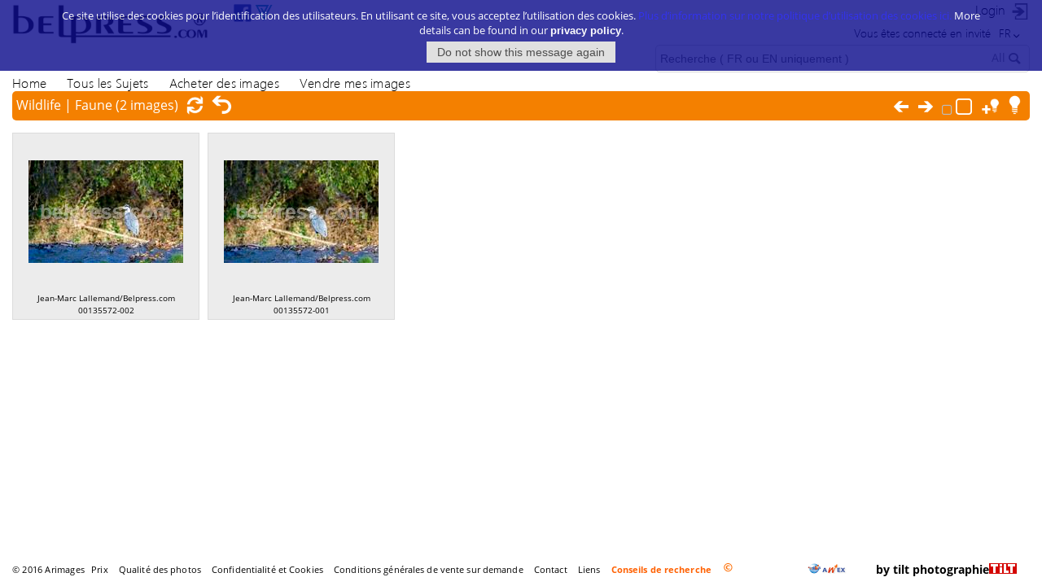

--- FILE ---
content_type: text/html; charset=utf-8
request_url: http://www.belpress.com/Wildlife-Faune-35024-st.aspx
body_size: 34488
content:



<!DOCTYPE html>
<html style="overflow-y: scroll;">
<head>
	<meta name="viewport" content="width=device-width, initial-scale=1.0">

	<META NAME="DESCRIPTION" CONTENT="Wildlife-Faune, reportage 35024: Jean-Marc-Lallemand-Belpresscom - *PHOT_HEADLINE_1* - *DESCRIPTION_STORIES_META*" />



 	
 	<meta property="og:title" content="Wildlife Faune" />
	<meta property="og:type" content="article" />
	<meta property="og:url" content="http://www.belpress.com//Wildlife-Faune-35024-st.aspx" />
	<meta property="og:image" content="http://www.belpress.comhttp://www.belpress.com/preview_image.aspx?PID=380244" />
	<meta property="og:description" content="Wildlife | Faune, Reportage ID: 35024, Credit: Jean-Marc Lallemand/Belpress.com | BELPRESS" />
	<meta property="og:locale" content="en_GB" />
	<meta property="og:site_name" content="Belpress.com" />



	<link href="/THEMES/BELPRESS/Arimages.css?2015008" rel="stylesheet">
	<link href="/fonts/fonts.css" rel="stylesheet">
	<link href="/fonts/iconfont.css" rel="stylesheet">
	
	<!-- Load JavaScript Libraries -->
	<script src="/js/jquery/jquery.min.js"></script>	
	<script src="/js/jquery/jquery-ui/jquery-ui.min.js"></script>	
	<link href="/js/jquery/jquery-ui/jquery-ui.css" rel="stylesheet">    
	<script src="/js/jquery/slides.jquery.js"></script>
	
	<script type="text/javascript" src="/js/jquery/Tokenize/jquery.tokenize.js"></script>
	<link rel="stylesheet" type="text/css" href="/js/jquery/Tokenize/jquery.tokenize.css" />
	<script src="/js/arimages.js?2015008"></script>



	<title>Belpress  - Wildlife-Faune - 35024 - Photo Stock Belpress - Image Bank</title>

</head>

<form action="stories.aspx" method="post" id="frmStories" name="frmStories" style="padding: 0; word-spacing:0; line-height:100%; margin:0">
	<input type="hidden" name="PAGE" value="">
	<input type="hidden" name="CATEG" value="">
	<input type="hidden" name="CATALOG" value="">
	<input type="hidden" name="CATALOG_TEXT" value="">
	<input type="hidden" name="PER" value="">
</form>



<form action="lightboxes.aspx" method="post" id="frmLightboxes" name="frmLightboxes" style="padding: 0; word-spacing:0; line-height:100%; margin:0">
	<input type="hidden" name="PAGE" value="">
</form>

<form action="display_results.aspx" method="post" id="frmThumbs" name="frmThumbs" style="padding: 0; word-spacing:0; line-height:100%; margin:0">
	<input type="hidden" name="CMD" value="">
	<input type="hidden" name="INIT" value="">
	<input type="hidden" name="BUY" value="">
	<input type="hidden" name="PAGE" value="">
	<input type="hidden" name="SRC" value="">
	<input type="hidden" name="LID" value="">
	<input type="hidden" name="STORY_ID" value="35024">
	<input type="hidden" name="CATEG" id="DDLB_CATEG" value="">

	<input type="hidden" name="STORY_CATALOG" value="">
	<input type="hidden" name="STORY_CATALOG_TEXT" value="">
	<input type="hidden" name="STORY_PER" value="">
	<input type="hidden" name="STORY_PAGE" value="">

</form>

<script language="javascript">
	var ji_page = 1;
	var gi_nbresults  = 0;
	var ji_current_results = 0;
	var clickTimeout;
	var clickTimeoutPID=0;
	
	js_AddLightbox = "Ajouter à la visionneuse";
	js_RemoveLightbox = "Effacer  de votre visionneuse";

		function fMobileClick(p_offset,p_format) {
			if (clickTimeoutPID == p_offset) {
				fPreview(p_offset,p_format);
				return;
			}
			var that = p_offset;
			clickTimeout = setTimeout(function() {clearTimeout(clickTimeout);clickTimeoutPID=that}, 500);
		}

		function fPreview_old(p_offset,p_format)
		{
			var ls_attrib = "resizable=0,scrollbars=1,width=980,height=600,top=" + ( (screen.height / 2)- (600 / 2) )+",left=" + ((screen.width/ 2) - (980 / 2));		
			
			Preview = window.open("preview.aspx?VIEW_OFFSET="+p_offset+"&CATEG=",'PREVIEWnhn5zt45vy3g1t45vnjxjyy2',ls_attrib);			
				
			Preview.focus()
		}
		
		function fPreview(p_offset,p_format)
		{
			

			var w = 980;
			var h = 600;
			
	    var dualScreenLeft = window.screenLeft != undefined ? window.screenLeft : screen.left;
	    var dualScreenTop = window.screenTop != undefined ? window.screenTop : screen.top;
	
	    width = window.innerWidth ? window.innerWidth : document.documentElement.clientWidth ? document.documentElement.clientWidth : screen.width;
	    height = window.innerHeight ? window.innerHeight : document.documentElement.clientHeight ? document.documentElement.clientHeight : screen.height;
	
	    var left = ((width / 2) - (w / 2)) + dualScreenLeft;
	    var top = ((height / 2) - (h / 2)) + dualScreenTop;
			var url = "";
						
			var ls_attrib = "resizable=0,scrollbars=1,width=980,height=600,top=" + ( (screen.height / 2)- (600 / 2) )+",left=" + ((screen.width/ 2) - (980 / 2));		
			
				var url = "preview.aspx?VIEW_OFFSET="+p_offset+"&CATEG=";
				
		
	    Preview = window.open(url, 'PREVIEWnhn5zt45vy3g1t45vnjxjyy2', 'scrollbars=yes, width=' + w + ', height=' + h + ', top=' + top + ', left=' + left);			
			Preview.focus()
			
		}


		function PrevPage() 
		{
			
		}

		function NextPage() 
		{
			
		}

		function TypeThumbs(p_type)
		{
			$.post( "display_results.aspx", { 
				CMD : "TYPE_THUMBS",
				TYPE : p_type
			},function(data,status) {		  	
	      var response = $.parseJSON(data);
	      if (response.status)
	      {
				  document.frmThumbs.INIT.value = "X";
				  document.frmThumbs.PAGE.value = "1";
			  	document.frmThumbs.submit() ;			
	      }
			});				
		}

		function SizeThumbs(p_size)
		{
			$.post( "display_results.aspx", { 
				CMD : "SIZE_THUMBS",
				SIZE : p_size
			},function(data,status) {		  	
	      var response = $.parseJSON(data);
	      if (response.status)
	      {
				  document.frmThumbs.INIT.value = "X";
				  document.frmThumbs.PAGE.value = "1";
			  	document.frmThumbs.submit() ;			
	      }
			});				
		}

		function refreshStories()
		{
		  document.frmThumbs.INIT.value = "X";
		  document.frmThumbs.PAGE.value = "1";
	  	document.frmThumbs.submit() ;
		}
		function goBackLightboxes()
		{
			document.frmLightboxes.submit();
		}
		
		function goBackStories()
		{
			document.frmStories.submit();
		}

		function goBackReportages()
		{
			document.frmReportages.submit();
		}

		
		function GoThumbsPage(p_page)
		{
		  document.frmThumbs.PAGE.value = p_page;
	  	document.frmThumbs.submit() ;
		}	
	
		function frmCommand(p_cmd)
		{
		  document.frmThumbs.PAGE.value = "1";
		  document.frmThumbs.CMD.value = p_cmd;
	  	document.frmThumbs.submit() ;			
		}

	function ThumbsKeyDown(e)
	{				
		if (typeof window.event != 'undefined')
		{
			if (event.srcElement.tagName.toUpperCase() == 'INPUT')
			{
				return true;
			}
		}
		else
		{
			if (e.target.nodeName.toUpperCase() == 'INPUT')
			{
				return true;
			}
		}   

		var lPreview = document.getElementById("Preview")
		var lb_Preview = false;
		var key;
		var keyCode = e.code;

		if (lPreview)
		{
			if (lPreview.style.display == "block")
				lb_Preview = true;
		}	

		if (e.code)
		{
			keyCode = e.code;
		}
		else
		{
			keyCode = e.keyCode;
		}
		
		if (keyCode == 27)	
		{				
			if (document.getElementById("divPopupBox"))
			{
				if (document.getElementById("divPopupBox").style.display=='block')
				{
					ClosePopup();
					return;
				}
			}
			if (lb_Preview)
			{
				ClosePreview();
			}	
		}
   	
		var keyString = String.fromCharCode(keyCode).toLowerCase();
	
		if (keyCode == 8)
		{
			submitvalue('BACK','');
			return;
		}
	
		if (key == 27)
		{
			if (lb_Preview)
			{
				ClosePreview();
			}	
		}
		
		if (keyString == "%")
		{		
			PrevPage();
		}

		if (keyString == "'")
		{		
			NextPage();
		}	
	}

	function JustifyThumbnails() 
	{
		
 	}
	</script>

<body class="metro" style="height:100%">
	<div id="divPopupBox"></div>
  <div class="main_container_full_screen">   
		

<link rel="SHORTCUT ICON" href="images/favicon.ico">

<link rel="stylesheet" href="/css/font-awesome.css">      
<link rel="stylesheet" href="/fonts/OpenSans.css">      



<script type="text/javascript">
gs_ClientID='BELPRESS';	
		
function AlertMissingKeywords()
{
		alert("Entrez un ou plusieurs mots-clés");
}

function src_categ(p_id,p_text)
{
	getObjID("SRC_CATEG").value = p_id;
	getObjID("SRC_CATEG_TEXT").innerHTML = p_text;
	getObjID("SRC_CATEG_TEXT2").innerHTML = p_text;
}

function PopupLogin()
{
	ShowPopupExclu("/popup_login.aspx");
}



function SubmitLogin() {
	$.post( "xmlhandler.aspx", { 
		CMD : 'LOGIN',
		UID : $("#userid").val(),
		PWD : $("#pw").val()
		},function(data,status) {		  	
      var response = $.parseJSON(data);
      if (response.status)
      {
      	document.frmPopupLogin.submit();	
				return true;
			}
			else
			{
				$("#login_message").html(response.message);
				return false;
			}
		}
	);		  										
}

function checkEnterLogin(e)
{
	var keyCode;
	if (e.code)
	{
		keyCode = e.code;
	}
	else
	{
		keyCode = e.keyCode;
	}
	
	if(keyCode === 13 || keyCode === "Enter")
	{ 
		SubmitLogin();
		return false
	}
	else
	{
		return true
	}
}

</script>

<form id="frmRefresh" name="frmRefresh" method="post" style="padding: 0; word-spacing:0; line-height:100%; margin-top:0; margin-bottom:0">
	<input type="hidden" name="sid" id="sid" value="">
	<input type="hidden" name="SWITCH_LANG" id="SWITCH_LANG" name="SWITCH_LANG" value="">
	<input type="hidden" name="CUSTOMER_PAGE" id="CUSTOMER_PAGE" value="">
	<input type="hidden" name="CATEG" id="CATEG" value="">
	<input type="hidden" id="hidden_elem" value="">
</form>


	<div id="theToolTip" style="z-index:30000; background: transparent;"></div>	
 
 	<div id="header" style="min-width:1040px;"> 
	  <div>
	    <div class="clearfix" style="clear:both">
	    	<div style="background-color:#ff0000;float:left;position:relative;">

	    		<div style="position:absolute;top:5px;width:400px;">
	    			<a class="place-left Segoe_UI_Light" href="/stories.aspx" title=""><img src="/BELPRESS/logo_belpress.png"></a>
						&nbsp;<nobr><a style="margin-left:25px" target="external" href="https://www.facebook.com/mich.houet"><img src="/belpress/facebook.png" title = "Belpress on Facebook"/></a>						<a target="external" href="https://visualrightsgroup.com/fr/a-propos-de-nous"><img src="/belpress/vr.png" width="22" height="22" style="height:22px" title = "Permission Machine"/></a>
						
						</nobr>
	    		</div>
	    			
    		</div>

			  <div style="float:right;position:relative;">
		      	
	      	<a href="javascript:PopupLogin()" class="horizontal-menu Segoe_UI_Light" style="color:#000;display: inline-block;;font-size:16px;"><div class="login Segoe_UI_Light">Login</div></a>
	
	
		    </div>	    	    		    	
			</div>	

			<div style="padding-top:3px;float:right;Padding-right:3px;">
					
		    <div style="float:right;position:relative;padding-left:10px;" class="Segoe_UI_Light language">
	      	<div href="#" class="dropdown-toggle Segoe_UI_Light" >FR</div>
	       	<ul class="place-right languages_selection" style="color:#000;text-align:right;padding:0;margin:0;padding-right:10px;padding-left:10px;padding-top:5px;padding-bottom:5px;font-size:13px;list-style: none outside none;position: absolute;width: auto;z-index: 1000;left: auto;right: 0px;border: 1px solid #dcddde;background:#ffffff" >
	                <li><div class="languages_items" onclick="javascript:switchLangue('EN');">English</div></li>
	
	                <li><div class="languages_items" onclick="javascript:switchLangue('FR');">Français</div></li>
	
	                <li><div class="languages_items" onclick="javascript:switchLangue('NL');">Nederlands</div></li>
	                
	        </ul>
	   		</div>
	
					    	
	    	<div style="float:right;position:relative;" class="welcome">
	    		Vous êtes connecté en invité	    		
	    	</div>
			</div>	


		
	    <div class="clearfix" style="clear:both">
		    <div class="place-right" >       
	  	    <div class="input-control text size6 nrm quicksrc_container" style="margin-top:5px;margin-bottom:3px">

						<input type="text" style="padding-right:150px;" name="SRC" id="QUICK_SRC" placeholder="Recherche ( FR ou EN uniquement ) "  value="" onKeyPress="checkEnterQS(event)" 	>
						<div class="quick_search_categ" >
							<div id="SRC_CATEG_TEXT">All</div>
							<input type="hidden" name="SRC_CATEG" id="SRC_CATEG" value = "">

							<div class="quick_search_categ_list">
								<div title="Toutes les categories" style="float:right;height: 24px;margin: 0;min-height: 1px;min-width: 1px;padding: 0;position: absolute;right: 29px;top: 4px;width: auto;z-index: 2;"><div id="SRC_CATEG_TEXT2">All</div></div>
	         			<div class="btn-search quicksrcbutton" style="top:3px;right:3px;" onClick="javascript:goQuickSearch();"></div>	
								<div class="quick_search_categ_list_items" style="text-align:right;clear:both;margin-right:-1px;margin-top:32px; ">

									<div class="quick_search_categ_separ" style=""></div>
									<div class="quick_search_categ_list_item" onclick="javascript:Open_Advsearch();">
										<div style="padding-top:2px">Rech Avancée</div>
									</div>


								</div>
								
							</div>							
						</div>

	          <div style="" class="btn-search quicksrcbutton" onClick="javascript:goQuickSearch();"></div>
	        
	        </div>
	    	</div>      
	    </div>
	
    
			<div>
				&nbsp;

	      <div style="position:relative;float:left;min-width:600px;">
	        <ul class="categ_menu Segoe_UI_Light" style="margin-top:0">
	          <li ><a href="/stories.aspx?INIT=X">Home</a></li>



	          <li ><a href="/stories.aspx?INIT=X">Tous les Sujets</a></li>


	          	<li><a href="javascript:postUrl('/customer_info.aspx',{CUSTOMER_PAGE:'prix'});">Acheter des images</a></li>						
	          	<li><a href="javascript:postUrl('/customer_info.aspx',{CUSTOMER_PAGE:'vendre-images'});">Vendre mes images</a></li>						

	
	        </ul>
	      </div>
	      
	      <div style="float:right">
	      	
				
	      	
	      	
	      </div>
	      

	    </div>
		</div>
	</div>

<style>

</style>

	
<script language="javascript">
	function ShowOptionSubMenu()
	{
		getObjID("option_submenu").style.display="block";
	}	

	function HideOptionSubMenu(p_obj,e)
	{
    var obj=e.relatedTarget;
    while(obj!=null)
    {
        if(obj==p_obj) return;
        obj=obj.parentNode;
    }
    getObjID("option_submenu").style.display="none";
	}


	function Open_Advsearch()
	{
		ShowPopupExclu("/popup_adv_search.aspx?SRC=");
	}

	function DisplayDates()
	{	
		
		var l_date = document.getElementById("DDLB_DATE").value;
		var l_before = 	document.getElementById("adv_before");
		var l_after = 	document.getElementById("adv_after");
		var l_between = 	document.getElementById("adv_between");
	
		if (l_date == "BEFORE"){
			l_before.style.display="block";
			l_after.style.display="none";
			l_between.style.display="none";
			$( "#adv_before_date" ).datepicker({
				inline: true,
				dateFormat: 'dd/mm/yy',
				firstDay:1,
				dayNames: [ "Dim", "Lun", "Mar", "Mer", "Jeu", "Ven", "Sam" ],
				dayNamesMin : [ "Dim", "Lun", "Mar", "Mer", "Jeu", "Ven", "Sam" ],
			}).find(".ui-state-active").removeClass("ui-state-active");
		}
		else if (l_date == "AFTER"){
			l_before.style.display="none";
			l_after.style.display="block";
			l_between.style.display="none";
			$( "#adv_after_date" ).datepicker({
				inline: true,
				dateFormat: 'dd/mm/yy',
				firstDay:1,
				dayNames: [ "Dim", "Lun", "Mar", "Mer", "Jeu", "Ven", "Sam" ],
				dayNamesMin : [ "Dim", "Lun", "Mar", "Mer", "Jeu", "Ven", "Sam" ],
			}).find(".ui-state-active").removeClass("ui-state-active");

		}
		else if (l_date == "BETWEEN"){
			l_before.style.display="none";
			l_after.style.display="none";
			l_between.style.display="block";

			$( "#adv_from_date" ).datepicker({
				inline: true,
				dateFormat: 'dd/mm/yy',
				firstDay:1,
				dayNames: [ "Dim", "Lun", "Mar", "Mer", "Jeu", "Ven", "Sam" ],
				dayNamesMin : [ "Dim", "Lun", "Mar", "Mer", "Jeu", "Ven", "Sam" ],
			}).find(".ui-state-active").removeClass("ui-state-active");

			$( "#adv_to_date" ).datepicker({
				inline: true,
				dateFormat: 'dd/mm/yy',
				firstDay:1,
				dayNames: [ "Dim", "Lun", "Mar", "Mer", "Jeu", "Ven", "Sam" ],
				dayNamesMin : [ "Dim", "Lun", "Mar", "Mer", "Jeu", "Ven", "Sam" ],
			}).find(".ui-state-active").removeClass("ui-state-active");
							
		}
		else{
			l_before.style.display="none";
			l_after.style.display="none";
			l_between.style.display="none";
		}
	}

	function SearchAdv()
	{	
	document.getElementById('QUICK_SRC').value = "" ;
		
	var ls_query = "INIT=1&ADV=X";

	if (document.getElementById('SRD').value == "")
	{
		AlertMissingKeywords();
		return;
	}

		ls_query = ls_query + "&SRC=" + document.getElementById('SRD').value;
	
		if (getObjID('DDLB_DATE'))
		{
			getObjID('DDLB_DATE').value != "" ? ls_query += "&PERIOD=" + document.getElementById('DDLB_DATE').value : ls_query += "";
		}
		
		if (document.getElementById('adv_before_date'))
		{
			getObjID('adv_before_date').value != "" ? ls_query += "&BEFORE=" + document.getElementById('adv_before_date').value : ls_query += "";
		}

		if (document.getElementById('adv_after_date'))
		{
			getObjID('adv_after_date').value != "" ? ls_query += "&AFTER=" + document.getElementById('adv_after_date').value : ls_query += "";
		}

		if (document.getElementById('adv_to_date'))
		{
			getObjID('adv_from_date').value != "" ? ls_query += "&FROM_DATE=" + document.getElementById('adv_from_date').value : ls_query += "";
		}

		if (document.getElementById('adv_to_date'))
		{
			getObjID('adv_to_date').value != "" ? ls_query += "&TO_DATE=" + document.getElementById('adv_to_date').value : ls_query += "";			
		}

		if (document.getElementById('DDLB_CATEG'))
		{
			js_categ = document.getElementById('DDLB_CATEG').value;
			getObjID('DDLB_CATEG').value != "" ? ls_query += "&CATEG=" + js_categ : ls_query += "";
		}
		
		if (document.getElementById('DDLB_FORMAT'))
		{
			getObjID('DDLB_FORMAT').value != "" ? ls_query += "&FORMAT=" + document.getElementById('DDLB_FORMAT').value : ls_query += "";
		}

		if (document.getElementById('DDLB_CATALOG'))
		{
			getObjID('DDLB_CATALOG').value != "" ? ls_query += "&CATALOG=" + document.getElementById('DDLB_CATALOG').value : ls_query += "";
		}
			
		if (document.getElementById('DDLB_FIELD'))
		{
			getObjID('DDLB_FIELD').value != "" ? ls_query += "&FIELD=" + document.getElementById('DDLB_FIELD').value : ls_query += "";
		}

		if (document.getElementById('BYLINE'))
		{
			getObjID('BYLINE').value != "" ? ls_query += "&BYLINE=" + document.getElementById('BYLINE').value : ls_query += "";
		}

		if (document.getElementById('SOURCE'))
		{
			getObjID('SOURCE').value != "" ? ls_query += "&SOURCE=" + document.getElementById('SOURCE').value : ls_query += "";
		}

		if (document.getElementById('STANDBY')) {
			if (document.getElementById('STANDBY').checked)
			{
				getObjID('STANDBY').value != "" ? ls_query += "&STANDBY=" + document.getElementById('STANDBY').value : ls_query += "";
			}
		}

			
		var js_params = JSON.parse('{"'+ls_query.replace(/\"/g,'').replace(/&/g,'","').replace(/=/g,'":"')+'"}');
		//goUrl("/display_results.aspx?"+ls_query);
		postUrl("/display_results.aspx",js_params,"post");		
		
	}
		



</script>

	<!-- Include you know cookiesDirective.js plugin -->
	<script type="text/javascript" src="/js/jquery.cookiesdirective.js"></script> 

<div id="eantics"></div>
	<script type="text/javascript">
	// Using $(document).ready never hurts
	$(document).ready(function(){

		// Cookie setting script wrapper
		var cookieScripts = function () {
			// Internal javascript called
			console.log("Running");
		if (false) {
			// Loading external javascript file
			$.cookiesDirective.loadScript({
				uri:'/js/external.js',
				appendTo: 'eantics'
			});
		}
		}
			
		$.cookiesDirective({
			privacyPolicyUri: '',
			explicitConsent: false,
			position : 'top',
			
			//scriptWrapper: cookieScripts, 
			message : 'Ce site utilise des cookies pour l&rsquo;identification des utilisateurs.  En utilisant ce site, vous acceptez l&rsquo;utilisation des cookies. <a href="/customer_info.aspx?CUSTOMER_PAGE=cookies_policy">Plus d&rsquo;information sur notre politique d&rsquo;utilisation des cookies ici.</a>',
			buttonMessage: 'Cliquez ici pour confirmer.',
			noPrivacy : true,
			cookieScripts: '', 
			backgroundColor: '#08088A',
			linkColor: '#ffffff'
		});
	});
	</script>

    <div id="body">
	  	<div class="main-content clearfix"> 
        	<div class="stories_title group_hum" style=";">
        		<div style="float:left;text-align:left;width:60%;min-width:400px;max-width:60%;height:36px;overflow:hidden">



          		<div style="float:left;">
	          		<div style="float:left;max-width:500px;height:34px;overflow:hidden;" title="Wildlife | Faune">
			        		<h1 style="display:table-cell">Wildlife | Faune</h1>
			        	</div><div style="float:left">&nbsp;(2 images)</div>
			        	<div style="float:left;padding-left:10px">		
			        		<div class="refresh_story" onclick="javascript:refreshStories();" title="Actualiser page des offres">&nbsp;</div>
			        	</div>
			        	<div style="float:left;">		
			        		<div class="back_stories" onclick="javascript:goBackStories();" title="Retour à la page des sujets">&nbsp;</div>
			        	</div>
          		</div>

						</div>
						

        		<div style="position:absolute;float:left;text-align:right;right:0px">        		        			

        		<div style="float:left;width:250px;text-align:center;" >        			
        			<div style="height:35px;width:100%;text-align:center">
						        			
        			</div>
        		</div>


        			        			
			        	<div style="float:left;padding-top:2px;">					        		
			        		<div class="prev_story" onclick="javascript:frmCommand('PREV_STORY')" title="Cliquez ici pour afficher le sujet précédent">&nbsp;</div>
			        	</div>			          	
			        	<div style="float:left;padding-top:2px;">		
			        		<div class="next_story" onclick="javascript:frmCommand('NEXT_STORY')" title="Cliquez ici pour afficher le sujet suivant">&nbsp;</div>
			        	</div>			          	
    					
			        	<div style="float:left;padding-top:5px">		
			        		<div class="fa fa-square-o ico-enabled ico-hover ico-pointer" style="color: #bcbcbc;font-size:1em;padding-top:10px;" onclick="javascript:SizeThumbs('');" title="Vignettes normales">&nbsp;</div>
			        	</div>			          	    					
			        	<div style="float:left;">		
			        		<div class="fa fa-square-o ico-enabled ico-hover ico-pointer" style="font-size:1.6em;padding-top:8px;" onclick="javascript:SizeThumbs('large');" title="Grandes imagettes">&nbsp;</div>
			        	</div>			          	    					
							    					
			        	<div style="float:left;padding-left:5px">		
			        		<div class="all_lightbox" onclick="javascript:all_lightbox();" title="Ajouter toutes les images à la visionneuse">&nbsp;</div>
			        	</div>			          	
			        	
			        	<div style="float:left;">		
			        		<div class="lightbox" onclick="javascript:show_lightbox();" title="Afficher la visionneuse">&nbsp;</div>
			        	</div>			          	

        		</div>        	        		        		
        	</div>    


				<div class="thumbnails_lightbox_container" id="thumbnails_lightbox_container">											
			    <!-- div de positionnement fixe de la lightbox lors du scroll -->
			    <div class="scroller_anchor"></div>


					<div  style="clear:both" id="thumbnails_container" class="thumbnails_container_lb_closed" >


						<div class="thumb_large_container large" >
							<div class="thumb_large_frame thumb_large_frame_tools" >

							

								<div class="thumb_large_thumbnail" >
									

									<div onclick="javascript:fPreview('0','');" id="tid_380245" tooltip="<div class='thumbnails_tooltip thumbnails_tooltip_h'>	<div class='thumbnails_tooltip_title group_' style=''>  <div class='thumbnails_tooltip_headline_photo'>&nbsp;</div>  <div class='thumbnails_tooltip_headline'>00135572-002 Wildlife | Faune</div> </div>	<div class='thumbnails_tooltip_image_h'><img class='thumbnails_tooltip_img_h' src='/preview_image.aspx?rep=00135572&img=002'></div>	<div class='thumbnails_tooltip_image_info_h'>		<div class='thumbnails_tooltip_date_infos'>09/12/2020 - Montpellier | Montpellier - France | France</div>		<div class='thumbnails_tooltip_caption_h'>Gray heron on a dam of the river Lez | Héron cendré sur un barrage du fleuve Lez 09/12/2020</div>		<div class='thumbnails_tooltip_bottom'>			<div class='thumbnails_tooltip_bottom_line_h' ></div>				<div class='thumbnails_tooltip_bottom_credits_h'> &copy; Jean-Marc Lallemand/Belpress.com</div>		</div>	</div></div>" class="story_border" style="cursor:pointer;position:relative;" onmousemove="positiontip(event);" onMouseover='delayedtooltip(event,380245);'  onMouseout='removetooltip()'>
	
										<img alt="""+mainobj.ParseBot(PictObj.Caption)+""" style="" title="""+mainobj.ParseBot(PictObj.Headline)+""" src="http://www.belpress.com/viewthumb.aspx?PID=380245"/>
										<div id='chk_380245' onclick="javascript:check_thumb('380245');" class="story_check"></div>
									</div>
								</div>
	
								<div class="thumb_credit"><nobr>Jean-Marc Lallemand/Belpress.com</nobr></div>
								
								<div class="thumb_infos" style="position:relative;cursor:pointer;z-index:511" onclick="javascript:goSearch('00135572')">
										<font  >00135572-002</font>
																					
										
								</div>

								
								
										<div class="thumb_large_frame_footer2">
											<div style="display:none" id='LBI2_380245' title="Ajouter à la visionneuse"  class="th_add_lightbox" onclick="add_lightbox('380245');">&nbsp;</div>																				
										</div>								
																			
									<div class="thumb_large_frame_footer">
								
			<div id='LBI_380245' title="Ajouter à la visionneuse"  class="th_add_lightbox" onclick="javascript:myAlertCaption('PICTURE_NOT_AVAILABLE_ONLINE','GUEST_MUST_BE_LOGGUED_V4');">&nbsp;</div>												
			
								<div id='SVI_380245' title="Image non disponible en ligne, contacter l'agence" alt='' class="th_save_picture" onclick="javascript:myAlertCaption('PICTURE_NOT_AVAILABLE_ONLINE','GUEST_MUST_BE_LOGGUED_V4');">&nbsp;</div>
							
								</div>


							</div>
						</div>
							
						<div class="thumb_large_container large" >
							<div class="thumb_large_frame thumb_large_frame_tools" >

							

								<div class="thumb_large_thumbnail" >
									

									<div onclick="javascript:fPreview('1','');" id="tid_380244" tooltip="<div class='thumbnails_tooltip thumbnails_tooltip_h'>	<div class='thumbnails_tooltip_title group_' style=''>  <div class='thumbnails_tooltip_headline_photo'>&nbsp;</div>  <div class='thumbnails_tooltip_headline'>00135572-001 Wildlife | Faune</div> </div>	<div class='thumbnails_tooltip_image_h'><img class='thumbnails_tooltip_img_h' src='/preview_image.aspx?rep=00135572&img=001'></div>	<div class='thumbnails_tooltip_image_info_h'>		<div class='thumbnails_tooltip_date_infos'>09/12/2020 - Montpellier | Montpellier - France | France</div>		<div class='thumbnails_tooltip_caption_h'>Gray heron on a dam of the river Lez | Héron cendré sur un barrage du fleuve Lez 09/12/2020</div>		<div class='thumbnails_tooltip_bottom'>			<div class='thumbnails_tooltip_bottom_line_h' ></div>				<div class='thumbnails_tooltip_bottom_credits_h'> &copy; Jean-Marc Lallemand/Belpress.com</div>		</div>	</div></div>" class="story_border" style="cursor:pointer;position:relative;" onmousemove="positiontip(event);" onMouseover='delayedtooltip(event,380244);'  onMouseout='removetooltip()'>
	
										<img alt="""+mainobj.ParseBot(PictObj.Caption)+""" style="" title="""+mainobj.ParseBot(PictObj.Headline)+""" src="http://www.belpress.com/viewthumb.aspx?PID=380244"/>
										<div id='chk_380244' onclick="javascript:check_thumb('380244');" class="story_check"></div>
									</div>
								</div>
	
								<div class="thumb_credit"><nobr>Jean-Marc Lallemand/Belpress.com</nobr></div>
								
								<div class="thumb_infos" style="position:relative;cursor:pointer;z-index:511" onclick="javascript:goSearch('00135572')">
										<font  >00135572-001</font>
																					
										
								</div>

								
								
										<div class="thumb_large_frame_footer2">
											<div style="display:none" id='LBI2_380244' title="Ajouter à la visionneuse"  class="th_add_lightbox" onclick="add_lightbox('380244');">&nbsp;</div>																				
										</div>								
																			
									<div class="thumb_large_frame_footer">
								
			<div id='LBI_380244' title="Ajouter à la visionneuse"  class="th_add_lightbox" onclick="javascript:myAlertCaption('PICTURE_NOT_AVAILABLE_ONLINE','GUEST_MUST_BE_LOGGUED_V4');">&nbsp;</div>												
			
								<div id='SVI_380244' title="Image non disponible en ligne, contacter l'agence" alt='' class="th_save_picture" onclick="javascript:myAlertCaption('PICTURE_NOT_AVAILABLE_ONLINE','GUEST_MUST_BE_LOGGUED_V4');">&nbsp;</div>
							
								</div>


							</div>
						</div>
																					
		    
			    </div>
	
			    <!-- div contenant la lightbox -->
	
					<div id="lightbox_window" class="lightbox_window_container scroller" style="display:none" ></div>									
	
				</div>
		
				  
			</div>				  
	  </div>
		
		

<style>
</style>


<div style="width:100%;overflow:auto">
	<div id="footer" >
		<div class="arimages_footer" style="clear:both;">
		  <table cellspacing="0" cellpadding="0" border="0" style="width:100%;height:100%" class="footer_text">
				<tr> 	  		



					<td>
							<ul class="horizontal-menu footer" style="font-size:10px!important">
					    <li class="footer_arimages" style="margin-left: 0px!important";>
					    	<div class="footer_arimages_card_title"  style="position:relative">&copy; 2016 Arimages</div>
					    	<div class="footer_arimages_info">
					    		<div class="footer_arimages_card">
					    			<a href="mailto:Arimages@ConceptSD.com">
						    			<img src="/THEMES/BELPRESS/logo_arimages.png"><br>
						    			<font class="footer_arimages_card_text" style="font-size:0.9em;!important">Arimages v4.00.01 &copy; Concept SD SPRL <br>arimages@conceptsd.com</font>
						    		</a>
						    		<div>
						    	</div>
					    	</div>
					    </li>

					    <li><a href="javascript:postUrl('/customer_info.aspx',{CUSTOMER_PAGE:'prix'});">Prix</a></li>
					    <li><a href="javascript:postUrl('/customer_info.aspx',{CUSTOMER_PAGE:'qualite'});">Qualité des photos</a></li>
					    <li><a href="javascript:postUrl('/customer_info.aspx',{CUSTOMER_PAGE:'cookies_policy'});">Confidentialité et Cookies</a></li>
					    <li><a href="mailto:houet@belpress.com">Conditions générales de vente sur demande</a></li>
					    <li><a href="javascript:postUrl('/customer_info.aspx',{CUSTOMER_PAGE:'contact'});">Contact</a></li>
					    <li><a href="javascript:postUrl('/customer_info.aspx',{CUSTOMER_PAGE:'liens'});">Liens</a></li>
					    <li><a href="javascript:postUrl('/customer_info.aspx',{CUSTOMER_PAGE:'conseil'});"><font color="#ff6600;"><b>Conseils de recherche</b></font></a></li>
					    <li><a href="javascript:postUrl('/customer_info.aspx',{CUSTOMER_PAGE:'copyright'});"><img border="0" alt="Copyright" src="/belpress/images/copy-1.gif"></a></li>

					    					   					    
						
				    </ul>
					</td>
          <td width=81 height="25"><a href="http://www.awex.be" target="_blank"><img src="/belpress/Site/images/awex-down.gif" alt="AWEX - Wallonia Foreign Trade and Investment Agency" border="0"></a></td>
          <td  height="25" align="left">&nbsp;<nobr><span style="font size:8px"><b>by tilt photographie</b></font><a href="http://www.tilt-photographie.be/"><img src="/belpress/Site/images/tilt-photo.gif" alt="Tilt Photographie  -  Report" border="0"></a></span ></nobr></td>


				</tr>
			</table>		
		</div>
	</div>
	<div class="footer_customer_info" style="position:absolute;bottom:10px;right:15px">
		
	</div>
</div>

	</div>
	
	<script language="javascript">
		window.setInterval('KeepAlive()',1170000);

    $(document).ready(function() {
			$(document).bind("keydown", function(event) { ThumbsKeyDown(event); });

			$('img').bind('contextmenu', function(event) {return false;}); 
			$('img').on('dragstart', function(event) { event.preventDefault(); });
		

		$('.hover').bind('touchstart touchend', function(e) {
        e.preventDefault();
        $(this).toggleClass('hover_effect');
    });
	
    }); 

		
			FixLightboxScroll();
		

		var gb_ready = false;
		var gb_nomore = false;

		
				gb_ready = true;
		

			ji_current_result = 2
			
			$( document ).ready(function() {
				$(window).scroll(function() {
	    		if(!gb_nomore && gb_ready && $(window).scrollTop() + $(window).height() >= $(document).height() ) {        
	    				gb_ready = false;
	    			
	        	$.get( "display_results.aspx", { cmd: "next", nb : "30", page : ji_page, offset: ji_current_result, buy : "" })
	   					 .done(function( data ) {
								if (data.data == "TIMEOUT") {
									goUrl("stories.aspx");
								}
								if (data.data != "") {
									ji_current_result = data.nb;
									ji_page = data.page;

									var ls_data = decodeURIComponent((data.data+'').replace(/\+/g, '%20'));									

								
				        	$('#paging1').val(ji_page);
				        	$('#paging2').val(ji_page);

	  						} else {
	  							gb_nomore = true;
	  						}
	  						});  
	  	  	}
				});
    	});



	</script>

</body>

</html>



--- FILE ---
content_type: text/css
request_url: http://www.belpress.com/THEMES/BELPRESS/Arimages.css?2015008
body_size: 90045
content:
/* FontAwesome init */
.fa {
	font-family: FontAwesome!important;
}

.quicksrc_container {}
#QUICK_SRC {border-radius:5px}
.quicksrcbutton {color:#808080;padding-top:2px;padding-left:2px;}


.Tokenize.csheet_userlist .TokensContainer { width:400px; height: 50px }
.Tokenize.adm_userlist .TokensContainer { width:830px; height: 60px }
.Tokenize.mail_to .TokensContainer { width:300px; height: 28px; }
.Tokenize.TOKEN_SUBCATEGS .TokensContainer { width:250px; height: 40px;}
.Tokenize.TOKEN_KEYWORDS .TokensContainer { width:607px; height:130px; }
.Token {letter-spacing: 0!important;}

h1 { font-size:1em; font-weight:normal }

div.Tokenize.TOKEN_SUBCATEGS { }

* {
  -webkit-box-sizing: border-box;
     -moz-box-sizing: border-box;
          box-sizing: border-box;
}

.bg-arblue { background-color: #567EB9;}

.main_title {min-width:1040px;margin-bottom:15px;font-size: 16px;  line-height: 20px;margin-right: 0px;line-height : 35px;width: 100%;  float: left;  display: block;  position: relative;padding-left:5px;color:#fff;background-color: #567EB9;border-radius:5px;}
.window_container {border:1px solid #567EB9;border-radius:5px;float:left;}
.window_container_caption { color:#fff;background-color:#567EB9;height:24px;width:100%;padding-left:10px;line-height:24px;}
.container_center_screen {margin: 0 auto;width:1040px;min-height:100%;position:relative}
.container_full_screen{padding-left:15px;padding-right:15px;width:100%;}
.container_center_screen_header {margin-left:-15px;margin-right:-15px;}
.main_container_full_screen{min-height:100%;position:relative}

#header {margin-left:15px;margin-right:15px;}
#body {padding-left:15px;padding-right:15px;padding-bottom:40px;min-height:400px;}
#footer {padding-left:15px;padding-right:15px;position:absolute;bottom:0;width:100%;height:40px;   /* Height of the footer */}
.stories_thumbnail {margin: 2px 2px; ; height: 140px; width: 190px;text-align:center;display:table-cell;vertical-align:middle;font-size:16px;}
.stories_thumbnail_video {cursor:pointer;text-align:right;width:20px;height:20px}
.stories_thumbnail_video_pos { position:absolute;top:5px; right:2px}

.video { background-image: url(video_black_16.png);background-repeat: no-repeat; }
.audio { background-image: url(audio.png);background-repeat: no-repeat; }
.pdf { background-image: url(pdf.png);background-repeat: no-repeat; }
.eps { background-image: url(eps.png);background-repeat: no-repeat; }

.slideshow {
	display: block;
	position: absolute;
	z-index: 0;
}
.slideshow-images {
	display: block;
	overflow: hidden;
	position: relative;
}		
.slideshow-images img {
	display: block;
	position: absolute;
	z-index: 1;
}		
.slideshow-thumbnails {
	overflow: hidden;
}

.Segoe_UI {font-family: 'SEGOEUIL',"Segoe UI", Frutiger, "Frutiger Linotype", "Dejavu Sans", "Helvetica Neue", Arial, sans-serif;}

.block_form {
		color:#333333;
    background-color: #fdfdfd;
    border: 1px solid #ccc;
    margin: 0 0 10px;
    min-height: 100px;
    padding: 20px 40px 20px 40px;
    position: relative;
}

.form_legend {
    -moz-border-bottom-colors: none;
    -moz-border-left-colors: none;
    -moz-border-right-colors: none;
    -moz-border-top-colors: none;
    border-color: -moz-use-text-color -moz-use-text-color #e5e5e5;
    border-image: none;
    border-style: none none solid;
    border-width: 0 0 1px;
    color: #333333;
    display: block;
    font-size: 16.5pt;
    line-height: 28pt;
    margin-bottom: 14pt;
    padding: 0;
    width: 100%;
    overflow:hidden;
    height:28pt;
}
.form_label {
    display: block;
    margin-top:10px;
    margin-bottom:2px;
}
.form_fieldset {
		font-size:1em;
    border: 0 none;
    margin: 0;
    padding: 0;
}
.form_input {background-color:#fff;border: 1px solid #d9d9d9;height: 100%;padding: 5px;width: 100%;z-index: 1;border-radius:3px}
.form_input:focus {border:2px solid #567EB9;outline: 0 none; }
.form_input:-moz-read-only {	background-color:#e0e0e0;cursor:not-allowed }
.form_input:read-only {	background-color:#e0e0e0;cursor:not-allowed }
.form_input_disabled { background-color:#bcbcbc;border:#1 solid  }
.form_input_ddlb { height:30px;-webkit-appearance: menulist-button; }
.form_input_control {
	background-color: #fff;
	cursor: pointer;
	display: inline-block;
	height: 30px;
	outline: 0 none;
	position: relative;
}

.no-errors {display:none;font-size:24px;color:red;position:absolute;top:6px;right:6px}
.error-state { border:2px solid #ff0000!important }

.stories_title {min-width:1040px;margin-bottom:15px;font-size: 16px;  line-height: 20px;margin-right: 0px;line-height : 35px;width: 100%;  float: left;  display: block;  position: relative;padding-left:5px;color:#fff;background-color: #f48000;border-radius:5px;}
.stories_nbpics_thumbs {font-family:"Open Sans", "Frutiger Linotype", "Dejavu Sans", "Helvetica Neue", Arial, sans-serif;font-size:10px;}
.story_nbpics_thumbs {font-family:"Open Sans", "Frutiger Linotype", "Dejavu Sans", "Helvetica Neue", Arial, sans-serif;font-size:10px;line-height:10px;}
.stories_thumb { background: url("thumbs_white.png") no-repeat;width:24px;margin-top:5px;margin-right:5px;line-height:34px;float:left;cursor:pointer; }
.stories_thumb:hover { background: url("thumbs_white_hover.png") no-repeat; }
.stories_list { background: url("list_white.png") no-repeat;width:24px;margin-top:5px;margin-right:5px;line-height:34px;float:left;cursor:pointer; }
.stories_list:hover { background: url("list_white_hover.png") no-repeat; }
.stories_clear_sel{ background: url("clear_sel_white.png") no-repeat;width:24px;margin-top:6px;margin-right:5px;line-height:34px;float:left;cursor:pointer; }
.stories_clear_sel:hover { background: url("clear_sel_white_hover.png") no-repeat; }
.stories_email{ background: url("email_stories_white.png") no-repeat;width:32px;margin-top:6px;margin-right:5px;line-height:34px;float:left;cursor:pointer; }
.stories_email:hover { background: url("email_stories_white_hover.png") no-repeat; }
.stories_topstories{ background: url("show_top_stories_white.png") no-repeat;width:26px;margin-top:6px;margin-right:5px;line-height:34px;float:left;cursor:pointer; }
.stories_topstories:hover { background: url("show_top_stories_white_hover.png") no-repeat; }

.stories_lightbox_old{ background: url("show_lightbox_white.png") no-repeat;width:26px;margin-top:6px;margin-right:5px;line-height:34px;float:left;cursor:pointer; }
.stories_lightbox_old:hover { background: url("show_lightbox_white_hover.png") no-repeat; }


.stories_filter{ background: url("stories_filter_white.png") no-repeat;width:26px;margin-top:6px;margin-right:5px;line-height:34px;float:left;cursor:pointer; }
.stories_filter:hover { background: url("stories_filter_white_hover.png") no-repeat; }

.stories_thumb_email{ background: url("email_white_14.png") no-repeat;width:21px;line-height:16px;cursor:pointer;float:left;margin-right:10px;   }
.stories_thumb_email:hover { background: url("email_white_14_hover.png") no-repeat; }
.stories_thumb_edit{ background: url("edit_white_14.png") no-repeat;width:21px;line-height:16px;float:left;cursor:pointer;  margin-right:5px;}
.stories_thumb_edit:hover { background: url("edit_white_14_hover.png") no-repeat; }
.stories_thumb_csheet{ background: url("csheet_white_14.png") no-repeat;width:21px;line-height:16px;float:left;cursor:pointer;  margin-right:5px; }
.stories_thumb_csheet:hover { background: url("csheet_white_14_hover.png") no-repeat; }
.stories_thumb_fb{ background: url("facebook_white_14.png") no-repeat;width:21px;line-height:16px;float:left;cursor:pointer;  margin-right:5px; }
.stories_thumb_fb:hover { background: url("facebook_white_14_hover.png") no-repeat; }


.xstory_frame {	position:relative;float: left;width:190px;height:210px;font-size:10px;	border-style: solid;	background-color: #FFFFFF;	border-width: 1px;	border-color: #ececec;}
.story_container {font-size:10px;width:19.5em;height:24em;position:relative;float: left;}
.story_frame {	position:relative;float: left;font-size:10px;width:19em;height:21m;	border-style: solid;	background-color: #FFFFFF;	border-width: 1px;	border-color: #ececec;}
.story_frame:hover 	{	background-color: #DEDEDE;	border-color: #aaaaaa;}
.story_frame_tools:hover {font-size:10px;height:23em}
.story_frame_tools:hover .story_frame_footer {display:block;}
.story_frame_footer {font-size:10px;width:18.8em;display:none;position:absolute;bottom:0.5em;height:1.5em;background:#DEDEDE;;margin:0 auto}
.story_thumbnail {margin: 2px 2px; ; height: 138px; width: 190px;text-align:center;display:table-cell;vertical-align:middle;overflow:hidden;}
.story_categories {text-align:center;color:#909090;}
.story_credits {font-size:10px;height:1.5em;line-height:1.5em;overflow:hidden;text-align:center;color:#909090;}
.story_headline{padding-top:0.2em;padding-left:2em;padding-right:2em; height:2.8em;overflow:hidden;}
.story_headline_text{clear:left;text-align: center;text-decoration:none;font-size:10px;line-height:1.2em;	font-weight:bold!important;}
.story_nbpics {margin: 0px 5px;color:#909090;}


.story_border { display: inline-block; }
.story_border.selected { border: 0px #999999 solid; }
.story_border_admin { display: inline-block; }
.story_border_admin:hover .story_check { display:block }
.story_border_admin.selected { border: 0px #999999 solid; }
.story_border_admin.selected:after {position: absolute;display: block;border-top: 25px solid #999999;border-left: 25px solid transparent;right: 0;content: "";top: 0;z-index: 101;}
.story_border_admin.selected:before {position: absolute;display: block;content: "\e003";color: #fff;margin-right:1px;right: 0;font-family: 'metroSysIcons';font-size: 9pt;font-weight: normal;z-index: 102;top: 0;}

.story_check 	 { display:none;z-index:20;cursor:pointer;position:absolute;top:0px;right:0px;width:15px;height:15px; }
.story_check:after {position: absolute;display: block;border-top: 25px solid #999999;border-left: 25px solid transparent;right: 0;content: "";top: 0;z-index: 101;}
.story_checked { display:block;z-index:200;cursor:pointer;position:absolute;top:0px;right:0px;width:15px;height:15px; }

.stories_list_categ_block { margin-top:3px;margin-right:5px;width:15px;height:15px;float:left; }
.stories_thumb_categ_block { margin-top:2px;margin-right:5px;width:10px;height:10px;float:left }



.story_list_email { background: url("email_gray.png") no-repeat;width:30px;height:20px;float:left;cursor:pointer; }
.story_list_email:hover { background: url("email_gray_hover.png") no-repeat;}
.story_list_edit { background: url("edit_gray_20.png") no-repeat;width:30px;height:20px;float:left;cursor:pointer; }
.story_list_edit:hover { background: url("edit_gray_20_hover.png") no-repeat; }
.story_list_csheet { background: url("csheet_gray.png") no-repeat;width:30px;height:20px;float:left;cursor:pointer; }
.story_list_csheet:hover { background: url("csheet_gray_hover.png") no-repeat;}
.story_list_fb { background: url("facebook_gray.png") no-repeat;width:30px;height:20px;float:left;cursor:pointer; }
.story_list_fb:hover { background: url("facebook_gray_hover.png") no-repeat; }

.prev_story { background: url("prev_story_white.png") no-repeat;width:30px;margin-left:10px;margin-top:5px;height:24px;float:left;cursor:pointer; }
.prev_story:hover { background: url("prev_story_white_hover.png") no-repeat; }
.prev_story_disabled { background: url("prev_story_white_hover.png") no-repeat;width:30px;margin-left:10px;margin-top:5px;height:24px;float:left;}
.next_story { background: url("next_story_white.png") no-repeat;width:30px;margin-left:0px;margin-top:5px;height:24px;float:left;cursor:pointer; }
.next_story:hover { background: url("next_story_white_hover.png") no-repeat; }
.next_story_disabled { background: url("next_story_white_hover.png") no-repeat;width:30px;margin-left:0px;margin-top:5px;height:24px;float:left; }
.refresh_story { background: url("refresh_white.png") no-repeat;width:30px;margin-left:0px;margin-top:5px;height:24px;float:left;cursor:pointer; }
.refresh_story:hover { background: url("refresh_white_hover.png") no-repeat; }
.back_stories { background: url("back_stories_white.png") no-repeat;width:30px;margin-left:0px;margin-top:5px;height:24px;float:left;cursor:pointer; }
.back_stories:hover { background: url("back_stories_white_hover.png") no-repeat; }
.all_lightbox { background: url("add_lightbox_white.png") no-repeat;width:30px;margin-left:0px;margin-top:5px;height:24px;float:left;cursor:pointer; }
.all_lightbox:hover { background: url("add_lightbox_white_hover.png") no-repeat; }
.lightbox { background: url("show_lightbox_white.png") no-repeat;width:30px;margin-left:0px;margin-top:5px;height:24px;float:left;cursor:pointer; }
.lightbox:hover { background: url("show_lightbox_white_hover.png") no-repeat; }



.lightbox_thumb_save_white { background: url("lightbox_thumb_save_white.png") no-repeat;margin-left:3px;width:14px;margin-left:0px;float:left;cursor:pointer; }
.lightbox_thumb_save_white:hover { background: url("lightbox_thumb_save_white_hover.png") no-repeat;}
.lightbox_thumb_delete_white { background: url("lightbox_thumb_delete_white.png") no-repeat;margin-left:3px;width:14px;margin-left:0px;float:left;cursor:pointer; }
.lightbox_thumb_delete_white:hover { background: url("lightbox_thumb_delete_white_hover.png") no-repeat;}

.lightbox_thumb_buy_white { background: url("lightbox_thumb_buy_white.png") no-repeat;margin-left:3px;width:14px;margin-left:0px;float:left;cursor:pointer; }
.lightbox_thumb_buy_white:hover { background: url("lightbox_thumb_buy_white_hover.png") no-repeat;}

.lightbox_popup_rename			 { background: url("lightbox_rename_gray.png") no-repeat;margin-right:10px;width:24px;height:22px;float:left;cursor:pointer; }
.lightbox_popup_rename:hover { background: url("lightbox_rename_gray_hover.png") no-repeat;}
.lightbox_popup_save 			 	 { background: url("lightbox_download_gray.png") no-repeat;width:20px;height:22px;float:left;margin-right:10px;cursor:pointer; }
.lightbox_popup_save:hover   { background: url("lightbox_download_gray_hover.png") no-repeat;}
.lightbox_popup_clear 			 { background: url("lightbox_clear_gray.png") no-repeat;width:20px;height:22px;float:left;margin-right:10px;cursor:pointer; }
.lightbox_popup_clear:hover { background: url("lightbox_clear_gray_hover.png") no-repeat;}
.lightbox_popup_delete 			 { background: url("lightbox_delete_gray.png") no-repeat;width:20px;height:22px;float:left;margin-right:10px;cursor:pointer; }
.lightbox_popup_delete:hover { background: url("lightbox_delete_gray_hover.png") no-repeat;}
.lightbox_popup_requests	{ background: url("lightbox_request_gray.png") no-repeat;width:29px;height:22px;float:left;margin-right:5px;cursor:pointer; }
.lightbox_popup_requests:hover { background: url("lightbox_request_gray_hover.png") no-repeat;width:29px;height:22px;float:left;margin-right:5px;cursor:pointer; }

.lightbox_popup_new 			 { background: url("lightbox_add_gray.png") no-repeat;width:20px;height:22px;float:left;margin-right:10px;cursor:pointer; }
.lightbox_popup_new:hover { background: url("lightbox_add_gray_hover.png") no-repeat;}
.lightbox_popup_copy 			 { background: url("lightbox_duplicate_gray.png") no-repeat;width:24px;height:22px;float:left;margin-right:10px;cursor:pointer; }
.lightbox_popup_copy:hover { background: url("lightbox_duplicate_gray_hover.png") no-repeat;}

.icon_settings 			 { background: url("lightbox_manage_gray.png") no-repeat;width:24px;height:22px;float:left;margin-right:10px;cursor:pointer; }
.icon_settings:hover { background: url("lightbox_manage_gray_hover.png") no-repeat;}

.lightbox_popup_manage 			 { background: url("lightbox_manage_new_gray.png") no-repeat;width:24px;height:26px;margin-top:-2px;float:left;margin-right:10px;cursor:pointer; }
.lightbox_popup_manage:hover { background: url("lightbox_manage_new_gray_hover.png") no-repeat;}
.lightbox_popup_manage_old 			 { background: url("lightbox_manage_gray.png") no-repeat;width:24px;height:22px;float:left;margin-right:10px;cursor:pointer; }
.lightbox_popup_manage_old:hover { background: url("lightbox_manage_gray_hover.png") no-repeat;}
.lightbox_popup_buy 			 { background: url("lightbox_buy_gray.png") no-repeat;width:20px;height:22px;float:left;margin-right:5px;cursor:pointer; }
.lightbox_popup_buy:hover { background: url("lightbox_buy_gray_hover.png") no-repeat;}
.lightbox_popup_delete_pictures { background: url("lightbox_delete_pictures_white.png") no-repeat;margin-right:10px;width:20px;height:22px;float:left;cursor:pointer; }
.lightbox_popup_delete_pictures:hover { background: url("lightbox_delete_pictures_white_hover.png") no-repeat;}

.lightboxes_popup_new 			 { background: url("lightbox_add_white.png") no-repeat;width:20px;height:22px;float:left;margin-right:10px;cursor:pointer; }
.lightboxes_popup_new:hover { background: url("lightbox_add_white_hover.png") no-repeat;}
.lightboxes_delete_selected	{ background: url("lightbox_delete_white.png") no-repeat;margin-right:10px;width:20px;height:22px;float:left;cursor:pointer; }
.lightboxes_delete_selected:hover { background: url("lightbox_delete_white_hover.png") no-repeat;}

.lightbox_icon { background: url("show_lightbox_white.png") no-repeat;width:30px;margin-left:0px;height:24px;float:left;cursor:pointer; }
.email_icon { background: url("email_white.png") no-repeat;width:25px;margin-left:0px;height:22px;float:left;cursor:pointer; }
.redlink {color:red !important;font-size:14px}
.delete_icon { background: url("delete_white.png") no-repeat;margin-right:10px;width:20px;height:22px;float:left;cursor:pointer; }
.delete_icon:hover { background: url("delete_white_hover.png") no-repeat;}
.excel_icon { background: url("icon_excel_white.png") no-repeat;margin-right:10px;width:25px;height:28px;float:left;cursor:pointer; }
.excel_icon:hover { background: url("icon_excel_white_hover.png") no-repeat;}
.new_user_icon { background: url("icon_new_user_white.png") no-repeat;margin-right:10px;width:30px;height:26px;float:left;cursor:pointer; }
.new_user_icon:hover { background: url("icon_new_user_white_hover.png") no-repeat;}
.new_group_icon { background: url("icon_new_group_white.png") no-repeat;margin-right:10px;width:30px;height:26px;float:left;cursor:pointer; }
.new_group_icon:hover { background: url("icon_new_group_white_hover.png") no-repeat;}
.icon_duplicate { background: url("icon_duplicate_white.png") no-repeat;width:24px;height:22px;float:left;margin-right:10px;cursor:pointer; }
.icon_duplicate:hover { background: url("icon_duplicate_white_hover.png") no-repeat;}
.icon_delete_selected { background: url("icon_delete_selected_white.png") no-repeat;width:26px;height:26px;float:left;margin-right:10px;cursor:pointer; }
.icon_delete_selected:hover { background: url("icon_delete_selected_white_hover.png") no-repeat;}
.icon_delete_empty { background: url("icon_delete_empty_white.png") no-repeat;width:26px;height:26px;float:left;margin-right:10px;cursor:pointer; }
.icon_delete_empty:hover { background: url("icon_delete_empty_white_hover.png") no-repeat;}
	
.icon_merge { background: url("icon_merge_white.png") no-repeat;width:26px;height:26px;float:left;margin-right:10px;cursor:pointer; }
.icon_merge:hover { background: url("icon_merge_white_hover.png") no-repeat;}
.icon_new 			 { background: url("icon_new_white.png") no-repeat;width:26px;height:26px;float:left;margin-right:10px;cursor:pointer; }
.icon_new:hover { background: url("icon_new_white_hover.png") no-repeat;}
.icon_select_all 			 { background: url("icon_select_all_white.png") no-repeat;width:26px;height:26px;float:left;margin-right:10px;cursor:pointer; }
.icon_select_all:hover { background: url("icon_select_all_white_hover.png") no-repeat;}
	

	
.icon_email_list { background: url("email_black.png") no-repeat;width:32px;cursor:pointer; }
.icon_email_list:hover { background: url("email_black_hover.png") no-repeat; }


.clipboard_copy_keywords_icon { background: url("clipboard_copy_black.png") no-repeat;margin-right:10px;width:24px;height:22px;float:left;cursor:pointer; }
.clipboard_copy_keywords_icon:hover { background: url("clipboard_copy_black_hover.png") no-repeat;}
.clipboard_copy_icon { background: url("clipboard_copy_white.png") no-repeat;margin-right:10px;width:24px;height:22px;float:left;cursor:pointer; }
.clipboard_copy_icon:hover { background: url("clipboard_copy_white_hover.png") no-repeat;}
.clipboard_paste_keywords_icon { background: url("clipboard_paste_black.png") no-repeat;margin-right:10px;width:24px;height:22px;float:left;cursor:pointer; }
.clipboard_paste_keywords_icon:hover { background: url("clipboard_paste_black_hover.png") no-repeat;}
.clipboard_paste_icon { background: url("clipboard_paste_white.png") no-repeat;margin-right:10px;width:24px;height:22px;float:left;cursor:pointer; }
.clipboard_paste_icon:hover { background: url("clipboard_paste_white_hover.png") no-repeat;}

.rotate_right_icon { background: url("rotate_right_white.png") no-repeat;margin-right:10px;width:24px;height:22px;float:left;cursor:pointer; }
.rotate_right_icon:hover { background: url("rotate_right_white_hover.png") no-repeat;}
.rotate_left_icon { background: url("rotate_left_white.png") no-repeat;margin-right:10px;width:24px;height:22px;float:left;cursor:pointer; }
.rotate_left_icon:hover { background: url("rotate_left_white_hover.png") no-repeat;}
.archive_icon { background: url("archive_white.png") no-repeat;margin-right:10px;width:24px;height:22px;float:left;cursor:pointer; }
.archive_icon:hover { background: url("archive_white_hover.png") no-repeat;}
.unarchive_icon { background: url("unarchive_white.png") no-repeat;margin-right:10px;width:24px;height:22px;float:left;cursor:pointer; }
.unarchive_icon:hover { background: url("unarchive_white_hover.png") no-repeat;}
.upload_icon { background: url("upload_white.png") no-repeat;margin-right:10px;width:24px;height:22px;float:left;cursor:pointer; }
.upload_icon:hover { background: url("upload_white_hover.png") no-repeat;}

.iptc_transm_ref {color:#ff0000!important}

.LIGHTBOXES_PN_CORBIS	{ background: url("lightbox_pn_corbis.png") no-repeat;margin-right:10px;width:22px;height:22px;float:left;cursor:pointer; }
.LIGHTBOXES_PN_CORBIS:hover { background: url("lightbox_pn_corbis_hover.png") no-repeat;}


.lightboxes_csheet { background: url("csheet_white.png") no-repeat;margin-right:10px;width:22px;height:22px;float:left;cursor:pointer; }
.lightboxes_csheet:hover { background: url("csheet_white_hover.png") no-repeat;}
.lightboxes_create_story{ background: url("create_story_white.png") no-repeat;margin-right:10px;width:22px;margin-top:1px;height:24px;float:left;cursor:pointer; }
.lightboxes_create_story:hover { background: url("create_story_white_hover.png") no-repeat;}

.lightboxes_email { background: url("email_white.png") no-repeat;margin-right:5px;width:30px;height:22px;float:left;cursor:pointer; }
.lightboxes_email:hover { background: url("email_white_hover.png") no-repeat;}

.lightboxes_copy2user { background: url("lightbox_copy_user_white.png") no-repeat;width:30px;height:20px;float:left;cursor:pointer; }
.lightboxes_copy2user:hover { background: url("lightbox_copy_user_white_hover.png") no-repeat;}
.lightboxes_share { background: url("lightbox_share_white.png") no-repeat;width:30px;height:20px;float:left;cursor:pointer; }
.lightboxes_share:hover { background: url("lightbox_share_white_hover.png") no-repeat;}


.popup_lightbox_email_close {text-align:center;position:absolute;bottom:0;width:100%;padding-right:25px}

.popup_lightbox_name {display: table; margin: 0 auto;margin-top:15px;}
.popup_lightbox_create_button {display: table; margin: 0 auto;margin-top:10px;}
.xpopup_window_title {margin:5px;background-color:#909090;color:#FFFFFF;border-radius:5px;position:absolute;float:left;top:0px;;width:368px;height:28px;cursor: move;}
.popup_window_title {margin:5px;background-color:#909090;color:#FFFFFF;border-radius:5px;position:relative;float:left;top:0px;;width:368px;height:28px;cursor: move;}
.popup_window {background-color:#ffffff;;border: 1px solid #e9e9e9;border-radius:5px;width:380px;height:120px;float:left;}
.xpopup_window_download {height:140px !important}
.popup_window_download {height:auto !important}
.popup_window_email {width:900px !important;height:540px !important;}

.popup_window_title_email {width:888px!important}

.popup_window_title_dyn {margin:5px;background-color:#909090;color:#FFFFFF;border-radius:5px;top:0px;;width:368px;height:28px;cursor: move;}
.popup_window_dyn {background-color:#ffffff;border: 1px solid #e9e9e9;border-radius:5px;}


.preview_request { background: url("request_gray.png") no-repeat;width:30px;margin-left:0px;margin-top:0px;margin-right:3px;height:24px;float:left;cursor:pointer;  }
.preview_request:hover { background: url("request_gray_hover.png") no-repeat; }



/* changement couleur triangle pour la s�lection des sujets (couleur = couleur cat�gorie) */
.icon_prev_page_disabled {width:30px;line-height:35px;height:28px;background: url("back_hover.png") no-repeat;background-position:0px 7px;	}
.icon_prev_page {width:30px;line-height:35px;height:28px;background: url("back.png") no-repeat;cursor:pointer;background-position:0px 7px;	}
.icon_prev_page:hover { background: url("back_hover.png") no-repeat;background-position:0px 7px;	 }

.icon_next_page_disabled { width:30px;line-height:35px;height:28px;;background: url("next_hover.png") no-repeat;background-position:0px 7px;		}
.icon_next_page { width:30px;line-height:35px;height:28px;;background: url("next.png") no-repeat;cursor:pointer;background-position:0px 7px;		}
.icon_next_page:hover { background: url("next_hover.png") no-repeat;background-position:0px 7px;	 }

.thumbnails_lightbox_container_old { position:relative;clear:both; width:100%; }
.thumbnails_lightbox_container { position:relative;clear:both;min-width:1040px }
.thumbnails_container_lb_fixed { margin-right:210px!important;}
.thumbnails_container_lb_closed { margin-right:0px;}

.stories_thumbnails_container_lb_fixed { margin-right:230px;}

.thumb_infos { text-align:center }

.thumb_large_container {width:240px;min-width:240px;min-height:250px;height:250px;float: left}
.thumb_large_frame {position:relative;float: left;width:230px;height:230px;font-size:10px;	border-style: solid;	background-color: #ececec;	border-width: 1px;	border-color: #dcdcdc;}
.thumb_large_thumbnail {margin: 2px 2px; ; height: 195px; width: 230px;text-align:center;display:table-cell;vertical-align:middle;overflow:hidden;}
.thumb_large_frame_footer{width:235px;display:none;background:transparent;position:relative;bottom:18px;height:24px;;text-align:center;z-index:520}
.thumb_large_frame_footer2{width:235px;display:block;background:transparent;position:relative;bottom:18px;height:24px;;text-align:center;z-index:520}
.thumb_large_frame_footer2 .th_add_lightbox {display:none}
.thumb_large_frame_tools:hover .thumb_large_frame_footer2 {display:none}
.thumb_large_frame_tools:hover .thumb_large_frame_footer {display:block}
.thumb_large_frame:hover 	{	background-color: #cbcbcb;	border-color: #aaaaaa;}
.thumb_large_wantmore { background: url("big_next_page_100.png") no-repeat;background-position:60px 50px;;cursor:pointer; font-size:18px;display:table-cell;vertical-align:middle;width:230px;height:200px;text-align:center;color:#808080}

.thumb_container {width:200px;min-width:200px;min-height:210px;height:210px;float: left}
.thumb_frame {position:relative;float: left;width:190px;height:190px;font-size:10px;	border-style: solid;	background-color: #ececec;	border-width: 1px;	border-color: #dcdcdc;}
.thumb_thumbnail {margin: 2px 2px; ; height: 155px; width: 190px;text-align:center;display:table-cell;vertical-align:middle;overflow:hidden;}
.thumb_frame_footer{width:195px;display:none;background:transparent;position:relative;bottom:18px;height:24px;;text-align:center;z-index:520}
.thumb_frame_footer2{width:195px;display:block;background:transparent;position:relative;bottom:18px;height:24px;;text-align:center;z-index:520}

.thumb_small_container {width:170px;min-width:170px;min-height:190px;height:190px;float: left}
.thumb_small_frame {position:relative;float: left;width:160px;height:180px;font-size:10px;	border-style: solid;	background-color: #ececec;	border-width: 1px;	border-color: #dcdcdc;}
.thumb_small_thumbnail {margin: 2px 2px; ; height: 145px; width: 160px;text-align:center;display:table-cell;vertical-align:middle;overflow:hidden;}
.thumb_small_frame_footer{width:165px;display:none;background:transparent;position:relative;bottom:18px;height:24px;;text-align:center;z-index:520}
.thumb_small_frame_footer2{width:165px;display:block;background:transparent;position:relative;bottom:18px;height:24px;;text-align:center;z-index:520}


.thumb_frame:hover 	{	background-color: #cbcbcb;	border-color: #aaaaaa;}
.thumb_credit {text-align:center;height:15px;overflow:hidden;}

.thumb_frame_footer2 .th_add_lightbox {display:none}
.thumb_frame_tools:hover .thumb_frame_footer2 {display:none}
.thumb_frame_tools:hover .thumb_frame_footer {display:block}



.thumb_wantmore { background: url("big_next_page_100.png") no-repeat;background-position:40px 30px;;cursor:pointer; font-size:18px;display:table-cell;vertical-align:middle;width:180px;height:180px;text-align:center;color:#808080}
.thumb_large_wantmore { background: url("big_next_page_100.png") no-repeat;background-position:60px 50px;;cursor:pointer; font-size:18px;display:table-cell;vertical-align:middle;width:230px;height:200px;text-align:center;color:#808080}

.lightbox_main {border: 1px solid #e9e9e9;border-radius:5px;width:210px;background-color:#ffffff;}
.lightbox_window_container {display:none;z-index:500;display:block;position:absolute;width:210px;height:500px;top:0px;right:0px}
.lightbox_title {margin:5px;background-color:#909090;color:#ffffff;border-radius:5px;position:absolute;float:left;top:0;;width:198px;height:28px}
.lightbox_toolbar {margin-top:4px;width:220px;height:25px;position:relative;top:32px;left:0px;text-align:center;}

.lightbox_thumbnail_container {width:90px;height:105px;float: left;}
.lightbox_thumbnail_container:hover .lightbox_thumbnail_icons {display:block;}
.lightbox_thumbnail_frame {position:relative;float: left;width:88px;height:105px;font-size:10px;	border-style: solid;	background-color: #ececec;	border-width: 1px;	border-color: #dcdcdc;}
.lightbox_thumbnail_frame:hover {background-color: #bcbcbc;	border-width: 1px;	border-color: #909090;}

.lightbox_thumbnail {margin-top: 2px; margin-left: 2px; margin-top:2px;; height: 90px; width: 90px;text-align:center;display:table-cell;vertical-align:middle;overflow:hidden;}
.lightbox_thumbnail_icons {display:none;position:absolute;bottom:2px;width:100%}



.arimages_bottom_footer { height:100%;min-height: 100%;height: auto !important;margin: 0 auto -30px; }

.arimages_footer, .push { height: 40px; /* .push must be the same height as .footer */ }

#theToolTip{position: absolute;left: -300px;width: 260px;border: 0px solid #000000;padding: 0px 0px 0px 0px;background-color: transparent;visibility: hidden;z-index: 100;}
.theTooltip {z-index:30000; background: transparent; height:160px;width:270px;}


.tooltip_preview {background: url("tooltip_preview.png") no-repeat scroll left top transparent;padding-top: 10px;position: absolute;text-align: left;}
.tooltip_preview_v {	width:525px;height: 340px;}
.tooltip_preview_h {	width:525px;height: 240px;}

.tooltip_preview_bottom {background: url("tooltip_preview.png") no-repeat scroll left bottom transparent;bottom: -14px;height: 14px;left: 0;position: absolute;width: 525px;}
.tooltip_preview_container {padding-left: 10px;padding-right: 10px;}

.xtooltip_preview_title_wrapper {min-width: 490px;}
.tooltip_preview_title {font-family: Arial,Helvetica,sans-serif !important;text-align:center;font-size: 10px;padding-left:5px;padding-bottom: 4px;margin-bottom:4px;font-weight : bold;text-decoration: underline;overflow:hidden;width:95%}

.tooltip_preview_title_old {text-align:center;font-size: 10px;font-weight : bold;text-decoration: underline;height:12px;padding-bottom: 4px;margin-bottom:4px;padding-left:10px;width:490px;overflow:hidden;}
.tooltip_preview_thumbnail_h {padding-left:10px;width:200px;height:210px;text-align: left;float:left;overflow:hidden}
.tooltip_preview_thumbnail_v {padding-left:10px;width:200px;height:310px;text-align: left;float:left;overflow:hidden}
.tooltip_preview_infos_h {font-family: Arial,Helvetica,sans-serif;font-size: 10px !important;position:relative;padding-left: 5px;padding-right:5px;width: 190px;float: left;height:200px;}
.tooltip_preview_infos_v {font-family: Arial,Helvetica,sans-serif;font-size: 10px!important;position:relative;padding-left: 5px;padding-right:5px;width: 270px;float: left;height:260px;}
.tooltip_preview_caption {font-family: Arial,Helvetica,sans-serif !important;padding-left: 10px;float: left;}
.tooltip_preview_copyright {font-family: Arial,Helvetica,sans-serif;text-align:center;padding-left:5px;width:95%;line-height:12px;font-size: 10px;height:50px;float: left;position:absolute; bottom:0;left:0;}
.tooltip_preview_hr {margin: 10px 0 !important ;padding-left:4px;text-align:left;border:none;height:1px;width:95%;background:#808080;text-align:center}

.tooltip_small {width: 270px;height:155px;font-size:10px;background: url("tooltip.png") no-repeat scroll left top transparent;position: absolute;text-align: left;}
.tooltip_small_bottom {background: url("tooltip.png") no-repeat scroll left bottom transparent;bottom: -14px;height: 14px;left: 0;position: absolute;width: 270px;}
.tooltip_small_table { font-size: 10px;border:none;height:140px;width:250px; }
.tooltip_small_container {font-size: 10px;width:240px;text-align: left;padding-left:10px;padding-right: 10px;height:140px;}
.tooltip_small_title {text-align: center;font-weight : bold;text-decoration: underline;max-height:26px;margin-bottom:4px;width:240px;overflow:hidden;}
.tooltip_small_infos {text-align: center;position:relative;width: 240px;float: left;height:120px;}
.tooltip_small_caption {text-align: center;width:240px;height:70px;float: left;overflow:hidden;}
td.tooltip_small_country_date{height:32px}
div.tooltip_small_country_date {text-align: center;width:240px;padding-top:4px;max-height:28px;overflow:hidden}
td.tooltip_small_copyright{height:24px}
div.tooltip_small_copyright {text-align:center;border-top:1px solid;height:16px;overflow:hidden}


.story_tooltip {  width: 270px;height:155px;font-size:10px;background: url("tooltip_preview.png") no-repeat scroll left top transparent;position: absolute;text-align: left;}
.story_tooltip_bottom {background: url("tooltip_preview.png") no-repeat scroll left bottom transparent;bottom: -14px;height: 14px;left: 0;position: absolute;width: 370px;}

.stories_tooltip {background:#FFFFFF;
						box-shadow: 4px 2px 6px 0px rgba(64, 64, 64, 0.7); 
		-webkit-box-shadow: 4px 2px 6px 0px rgba(64, 64, 64, 0.7);
		-moz-box-shadow:    4px 2px 6px 0px rgba(64, 64, 64, 0.7); 
		border-radius: 10px;
		border:1px solid #EEEEEE;
		width:340px;height:200px;font-size:12px;
}
.stories_tooltip_title {font-size:12px;color:#fff;overflow:hidden;line-height:20px;width:330px;height:20px;top:5px;left:5px;position:relative;padding-right:35px;padding-left:5px;border-radius: 3px;}
.stories_tooltip_date_infos {float:left;position:relative;top:4px;left:10px;max-height:34px;overflow:hidden;color:#000}
.stories_tooltip_caption {float:left;position:relative;top:0px;left:10px;height:120px;width:290px;overflow:hidden}
.stories_tooltip_credits {position:relative;top:5px;left:10px;;height:20px;width:320px;overflow:hidden;color:#909090;border-top:1px #909090 dotted}

.thumbnails_tooltip {background:#FFFFFF;
						box-shadow: 4px 2px 6px 0px rgba(64, 64, 64, 0.7); 
		-webkit-box-shadow: 4px 2px 6px 0px rgba(64, 64, 64, 0.7);
		-moz-box-shadow:    4px 2px 6px 0px rgba(64, 64, 64, 0.7); 
		border-radius: 10px;
		border:1px solid #EEEEEE;font-size:12px;
		padding-right:10px
}


.thumbnails_tooltip_v {width:480px;height:340px;overflow:hidden;}
.thumbnails_tooltip_h {width:480px;height:235px;}
.thumbnails_tooltip_image {left:10px;padding-top:10px;padding-left:5px;margin-right:5px;float:left;}
.thumbnails_tooltip_title {width:100%;font-size:12px;color:#fff;overflow:hidden;line-height:20px;height:20px;top:5px;left:5px;position:relative;padding-right:35px;padding-left:5px;border-radius: 3px;background-color:#f48000}
.thumbnails_tooltip_h.thumbnails_tooltip_image {width:290px}
.thumbnails_tooltip_image_v {left:10px;padding-top:10px;padding-left:5px;margin-right:5px;float:left;height:300px;}
.thumbnails_tooltip_image_h {left:10px;padding-top:10px;padding-left:5px;margin-right:5px;float:left;width:280px;height:200px;overflow:hidden}
.thumbnails_tooltip_img_v {height:300px;width:auto;}
.thumbnails_tooltip_img_h {width:280px;height:auto}
.thumbnails_tooltip_date_infos{position:relative;height:30px;overflow:hidden;color:#909090}
.thumbnails_tooltip_caption_v {position:relative;overflow:hidden;padding-top:0px;height:200px;float:left;}
.thumbnails_tooltip_caption_h {position:relative;overflow:hidden;padding-top:0px;height:140px;}
.thumbnails_tooltip_credits {float:bottom;bottom:0px;height:20px;overflow:hidden}
.thumbnails_tooltip_image_info_v {left:5px;top:10px;position:relative;float:left;width:200px;height:300px;overflow:hidden;}
.thumbnails_tooltip_image_info_h {left:5px;top:10px;position:relative;float:left;width:172px;height:200px;}
.thumbnails_tooltip_bottom {position:absolute;left:0px;bottom:0px;}
.thumbnails_tooltip_bottom_line_v {position:absolute;top:0px;left:0px;width:220px;height:1px;border-top:1px #909090 dotted}
.thumbnails_tooltip_bottom_line_h {position:absolute;top:0px;left:0px;width:175px;height:1px;border-top:1px #909090 dotted}
.thumbnails_tooltip_bottom_credits_h {padding-top:2px;height:35px;overflow:hidden;color:#909090}
.thumbnails_tooltip_bottom_credits_v {padding-top:2px;height:35px;overflow:hidden;color:#909090}
.thumbnails_tooltip_headline {width:400px;overflow:hidden;float:left;padding-top:0px;padding-left:5px;}
.thumbnails_tooltip_headline_video {float:left;line-height:20px;width:24px;background: url("video_white_20.png") no-repeat scroll transparent;background-position:0px 1px;}
.thumbnails_tooltip_headline_photo {float:left;line-height:20px;width:24px;background: url("camera.png") no-repeat scroll transparent;margin-top:2px;background-position:0px 0px;background-size:auto 16px;}
.thumbnails_tooltip_headline_calendar{float:left;line-height:20px;width:24px;background: url("calendar_white.png") no-repeat scroll transparent;margin-top:2px;background-position:0px 0px;background-size:auto 16px;}

.icon_calendar {float:left;height:24px;width:24px;background: url("calendar_white.png") no-repeat scroll transparent;margin-top:2px;background-position:0px 0px;background-size:auto 24px;}

.icon_pdf   {float:left;line-height:20px;height:20px;width:24px;right:0px;margin-right:-2px;background: url("pdf_white.png") no-repeat scroll transparent;margin-top:2px;background-position:0px 0px;background-size:auto 16px;}
.icon_pdf22   {width:24px;height:24px;background: url("pdf_white.png") no-repeat scroll transparent;}
.icon_pdf22:hover   {background: url("pdf_white_hover.png") no-repeat scroll transparent;}
.icon_email {float:left;line-height:20px;height:20px;width:24px;margin-left:2px;background: url("email_white_14.png") no-repeat scroll transparent;margin-top:2px;background-position:0px 0px;background-size:auto 16px;}
 
.icon_search   			 {width:24px;height:24px;background: url("search_icon_white.png") no-repeat scroll transparent;}
.icon_search:hover   {background: url("search_icon_white_hover.png") no-repeat scroll transparent;}


.table_display_ligne_1 {background: none repeat scroll 0 0 #eeeeee;}
.table_display_ligne_0 {}
.table_display {    margin-bottom: 14pt; width: 100%}

.planning_search_results { font-size:12px;}


.table_display thead th, .table_display thead td {
    border-bottom: 1px solid #111111;
}
.table_display thead th {
    vertical-align: bottom;
}
.table_display th, .metro .table_display td {
    border-bottom: 1px solid #eaeaea;
    font-size: 14px;
    line-height: 14pt;
    padding: 8px;
    vertical-align: top;
}

/* Scroll lightbox */
.scroller_anchor{height:0px; margin:0; padding:0;}

/* Menu et sous menu header */
.categ_menu { font-family: 'SEGOEUIL' !important; }
.categ_menu ul {left:0px;margin: 0 !important;padding: 0 !important;list-style: none;padding: 0px;}
.categ_menu li {float:left;display: inline-block;margin-right:25px;;padding: 0;vertical-align: baseline;position: relative;}
.categ_menu.align_right li {float:right;  display: inline-block;padding-left:10px;margin-right:0px;vertical-align: baseline;position: relative;}
.categ_menu li:first-child {margin-left:-20px;}
.categ_menu.align_right  li:first-child {margin-left:0px;}
.categ_menu li a {color:#000;font-size:16px;}
.categ_menu li a:hover {text-decoration: none;}

.horizontal-menu li a:hover {color:rgba(45, 173, 237, 0.8)!important}
.footer_arimages:hover {color:rgba(45, 173, 237, 0.8)!important}
.footer_arimages_card_title {font-size:11px} 
.footer_arimages_card {font-size:13px}
.footer_customer_info {font-size:11px} 
.metro .horizontal-menu.footer a {font-size:11px} 
.option_menu_container { 
	position:relative;
	float:right;
	height:25px;  /* Taille 25, si espace entre container et sous-menu, le sous menu est cach� */
} 
.option_menu_container ul {
  right:0px;
  margin: 0 !important;
  padding: 0 !important;
  list-style: none;
  padding: 0px;
}
.option_menu_container ul li a {color:#000;font-size:16px;}
.option_menu_container ul li a:hover {color:#000;font-size:16px;}

.option_submenu {
	display:block !important
	float: right;
	
	right: 0px;	
	background: none repeat scroll 0 0 #ffffff;
	border: 1px solid #dcddde;
	list-style: none outside none;
	margin: 0;
	padding: 0;
	position: absolute;
	width: 170px;
	z-index: 1000;	
	display:block ! important;
	
}

.option_submenu ul {
	position:relative;
	left:0px;
	top:25px; !important;
}
.option_submenu li { 
	width:160px;
  line-height: 20px;
	display: inline-block;
  margin-left: 5px;
  margin-right:5px;
  padding-left:10px;
  padding-top:5px;
  padding-bottom:5px;
}

.option_submenu li:first-child {margin-top:5px;}
.option_submenu li:last-child {margin-bottom: 5px;}
.option_submenu li:hover {background: none repeat scroll 0 0 #dcdcdc;border-color: #a8d2fd;}

.option_submenu_container {
	position:absolute;
	float:right;
	right:0px;
	top:0px;
	width:200px;	
	display:none;
	background-color:#ff0000;
}
.option_submenu_container  ul {top:25px;right:0px;	}

.option_submenu_items {cursor:pointer;padding-right:10px;padding-left:10px;width:200px;margin:0px;}
.option_submenu_items:hover { background-color:#dcdcdc; }


.ads_image {background-repeat:no-repeat;background-position:center;text-align:center;float:left;display:tablecell;vertical-align:middle;line-height:60px;border: 1px solid #bcbcbc;border-radius:5px;margin-top:10px;width:210px;height:70px;cursor:pointer}
.topstories_window {width:210px;float:left;margin-right:5px;}
.topstories_border {border: 1px solid #e9e9e9;border-radius:5px;width:210px;;float:left;}
.topstories_header {background-color:#909090;color:#FFFFFF;border-radius:5px;position:relative;float:left;top:0px;;width:210px;height:28px}
.topstories_title  {float:left;padding-top:3px;padding-left:5px;}
.topstories_body   {padding-left:5px;position:relative;top:35px;;overflow:hidden}
.topstories_thumb_h{float:left;width:85px;line-height:60px}
.topstories_thumb_v{float:left;width:85px;line-height:80x;margin-top:2px;}
.topstories_row		 {padding-top:2px;vertical-align:top}
.topstories_row_separator  {border-top: 1px dotted #909090;color: #909090;height: 1px;width:100%;margin-left:0px;margin-top:5px;}
.topstories_row_info_h { float:left;width:85px;height:60px;font-size:10px }
.topstories_row_info_v { float:left;width:85px;height:80px;font-size:10px }
.topstories_headline{position:relative;top:0px;left:0px;height:39px;overflow:hidden}
.topstories_count   {font-size:10px;;color:#909090;position:relative;bottom:0px;left:0px;height:12px}
.topstories_img_thumb_h {border-width: 0px; width: 85px; padding-right: 2px;}
.topstories_img_thumb_v {border-width: 0px; height: 80px; padding-right: 2px;}
.popup_download_close {background: url("close_white.png") no-repeat scroll transparent;width:20px;height:20px;}
.popup_download_close:hover {background: url("close_gray.png") no-repeat scroll transparent;width:20px;height:20px;}

.preview_title {min-width:900px;margin-bottom:15px;font-size: 16px;  line-height: 20px;margin-right: 0px;line-height : 35px;width: 100%;  float: left;  display: block;  position: relative;padding-left:5px;color:#fff;background-color: #f48000;border-radius:5px;}
img.img_preview_shadow { border-style: solid;border-width: 5px; border-color: #ffffff;box-shadow: 1px 1px 6px #555; }

.preview_add_lightbox { background: url("add_lightbox_white.png") no-repeat;width:30px;margin-left:0px;margin-top:0px;height:24px;float:left;cursor:pointer; }
.preview_add_lightbox:hover { background: url("add_lightbox_white_hover.png") no-repeat; }
.preview_save { background: url("save_white.png") no-repeat;width:30px;margin-left:0px;margin-top:0px;height:24px;float:left;cursor:pointer; }
.preview_save:hover { background: url("save_white_hover.png") no-repeat; }
.preview_edit { background: url("edit_white.png") no-repeat;width:30px;margin-left:0px;margin-top:0px;height:24px;float:left;cursor:pointer;  }
.preview_edit:hover { background: url("edit_white_hover.png") no-repeat; }
.preview_print { background: url("print_white.png") no-repeat;width:30px;margin-left:0px;margin-top:0px;height:24px;float:left;cursor:pointer;  }
.preview_print:hover { background: url("print_white_hover.png") no-repeat; }
.preview_request { background: url("request_white.png") no-repeat;width:30px;margin-left:0px;margin-top:0px;margin-right:3px;height:24px;float:left;cursor:pointer;  }
.preview_request:hover { background: url("request_white_hover.png") no-repeat; }

.preview_datas_special_infos {text-decoration: none;color : red;}
.preview_label { width:150px;float:left;color:#909090 }
.preview_infos { color:#404040}
.preview_infos_city { color:#909090 }
.preview_technical_infos { font-size:12px;color:#000 }
.preview_keywords { color: #000 }
.preview_categs { color: #000 }
.preview_pic_credits {color:#909090 }


.update_icon { background: url("update_white.png") no-repeat;width:30px;margin-left:0px;margin-top:0px;height:24px;float:left;cursor:pointer; }
.update_icon:hover { background: url("update_white_hover.png") no-repeat; }
.update_next_icon { background: url("update_next_white.png") no-repeat;width:30px;margin-left:0px;margin-top:0px;height:24px;float:left;cursor:pointer; }
.update_next_icon:hover { background: url("update_next_white_hover.png") no-repeat; }
.update_next_icon_disabled { background: url("update_next_white_hover.png") no-repeat;width:30px;margin-left:0px;margin-top:0px;height:24px;float:left;cursor:pointer; }

.update_prev_icon { background: url("update_prev_white.png") no-repeat;width:30px;margin-left:0px;margin-top:0px;height:24px;float:left;cursor:pointer; }
.update_prev_icon:hover { background: url("update_prev_white_hover.png") no-repeat; }
.update_prev_icon_disabled { background: url("update_prev_white_hover.png") no-repeat;width:30px;margin-left:0px;margin-top:0px;height:24px;float:left;cursor:pointer; }


.live_blink_fade {
  -moz-animation-duration: 600ms;
  -moz-animation-name: blink;
  -moz-animation-iteration-count: infinite;
  -moz-animation-direction: alternate;
  
  -webkit-animation-duration: 600ms;
  -webkit-animation-name: blink;
  -webkit-animation-iteration-count: infinite;
  -webkit-animation-direction: alternate;
  
  animation-duration: 600ms;
  animation-name: blink;
  animation-iteration-count: infinite;
  animation-direction: alternate;
}

@-moz-keyframes blink {
  from {
    opacity: 1;
  }
  
  to {
    opacity: 0;
  }
}

@-webkit-keyframes blink {
  from {
    opacity: 1;
  }
  
  to {
    opacity: 0;
  }
}

@keyframes blink {
  from {
    opacity: 1;
  }
  
  to {
    opacity: 0;
  }
}

.live_blink {
  animation-duration: 2000ms;
  animation-name: tgle;
  animation-iteration-count: infinite;

  -moz-animation-duration: 2000ms;
  -moz-animation-name: tgle;
  -moz-animation-iteration-count: infinite;

  -webkit-animation-duration: 2000ms;
  -webkit-animation-name: tgle;
  -webkit-animation-iteration-count: infinite;
}

@keyframes tgle {
  0% {
    opacity: 0;
  }

  49.99% {
    opacity: 0;
  }
  50% {
    opacity: 1;
  }

  99.99% {
    opacity: 1;
  }
  100% {
    opacity: 0;
  }
}

@-webkit-keyframes tgle {
  0% {
    opacity: 0;
  }

  49.99% {
    opacity: 0;
  }
  50% {
    opacity: 1;
  }

  99.99% {
    opacity: 1;
  }
  100% {
    opacity: 0;
  }
}

-moz-keyframes tgle {
  0% {
    opacity: 0;
  }

  49.99% {
    opacity: 0;
  }
  50% {
    opacity: 1;
  }

  99.99% {
    opacity: 1;
  }
  100% {
    opacity: 0;
  }
}

.planning_menu {cursor: pointer;position:relative;float: left;width:120px;height: 120px;margin-bottom: 10px;margin-left: 10px;}
.planning_menu_mobile {cursor: pointer;position:relative;float: left;width:120px;height: 120px;margin-bottom: 10px;margin-left: 10px;}
.planning_menu:hover .planning_submenu {display:block}
.planning_menu:focus .planning_submenu {display:block}

.planning_submenu {display:none;position:absolute;left:10px;top:10px;width:100px;height:100px;background-color:#fa6800;text-align:center;}
.planning_submenu_items {width:100%;height:25%;line-height:20px;;float:left;display:table-cell;vertical-align: middle;}
.planning_submenu_items:hover {background-color:#ff4040}

.logout { background: url("logout_gray.png") no-repeat;line-height:24px;text-align:right;padding-right:30px;height:24px;width:110px;background-position: 87px 2px;float:left;cursor:pointer;  }
.logout:hover { color:#909090;background: url("logout_gray_hover.png") no-repeat;background-position: 87px 2px; }
.login { background: url("login_gray.png") no-repeat;line-height:24px;text-align:right;padding-right:30px;height:24px;width:110px;background-position: 87px 2px;float:left;cursor:pointer;  }
.login:hover { color:#909090;background: url("login_gray_hover.png") no-repeat;background-position: 87px 2px; }

.quick_search_categ {z-index:520;color:#909090;	font-size:14px;border: 0 none;height: 24px;margin: 0;min-height: 1px;min-width: 1px;padding: 0;position: absolute;right: 30px;top: 6px;width: auto;}
.quick_search_categ:hover .quick_search_categ_list {display: block;}
.quick_search_categ_list {
		color:#909090;	
		font-size:14px;
 		background-color:#ffffff;
    clear: right;
    display: none;
    height: auto;    
    position: absolute;
    right: 0px;
    top: -4px;
    margin-right:-29px;
   
    width: 130px;
    border: 0px solid #d9d9d9;
}
.quick_search_categ_list_items {border-left: 1px solid #d9d9d9;border-right: 1px solid #d9d9d9;border-bottom: 1px solid #d9d9d9;}
.quick_search_categ_separ { height:3px;width:100%;border-top:1px solid #bcbcbc; }


.quick_search_categ_list_item { width:120px;padding-bottom:5px;padding-right:25px;margin:5px;}
.quick_search_categ_list_item:hover { background-color:#dcdcdc; }

.language {cursor:pointer}
.language:hover .languages_selection {display:block}
.languages_selection  {display:none;cursor:pointer;}
.languages_items {cursor:pointer;padding-right:10px;padding-left:10px;width:100px;margin:0px;}
.languages_items:hover { background-color:#dcdcdc; }

#email_to { width:500px; }
.adm_userlist {width:500px;height:20px}
.csheet_userlist {width:400px;height:20px}
.arbutton a { color:#fff !important; font-size:14px;}
.arbutton a:hover { color:#fff !important; font-size:14px;}

div .xarbutton {
	margin: 0 15px 15px 0;
}

.arbutton {
	display: inline-block;
	background-color: #f5f5f5;
	background-image: -webkit-linear-gradient(top,#f5f5f5,#f1f1f1);
	background-image: -moz-linear-gradient(top,#f5f5f5,#f1f1f1);
	background-image: -ms-linear-gradient(top,#f5f5f5,#f1f1f1);
	background-image: -o-linear-gradient(top,#f5f5f5,#f1f1f1);
	background-image: linear-gradient(top,#f5f5f5,#f1f1f1);
	color: #444;
	
	border: 1px solid #dcdcdc;
	-webkit-border-radius: 2px;
	-moz-border-radius: 2px;
	border-radius: 2px;
	
	cursor: pointer;
	font-size: 13px;
	text-align: center;
	height: 27px;
	line-height: 24px;
	min-width: 54px;
	padding: 0 8px;
	text-decoration: none;
}

.arbutton:hover {
	background-color: #F8F8F8;
	background-image: -webkit-linear-gradient(top,#f8f8f8,#f1f1f1);
	background-image: -moz-linear-gradient(top,#f8f8f8,#f1f1f1);
	background-image: -ms-linear-gradient(top,#f8f8f8,#f1f1f1);
	background-image: -o-linear-gradient(top,#f8f8f8,#f1f1f1);
	background-image: linear-gradient(top,#f8f8f8,#f1f1f1);
	
	border: 1px solid #C6C6C6;
	color: #333 !important;
	
	-webkit-box-shadow: 0px 1px 1px rgba(0,0,0,.1);
	-moz-box-shadow: 0px 1px 1px rgba(0,0,0,.1);
	box-shadow: 0px 1px 1px rgba(0,0,0,.1);
}

/* blue */

.arbutton.blue {
	background-color: #f48000 !important;
	background-image: -webkit-linear-gradient(top,#f48000,#f48000) !important;
	background-image: -moz-linear-gradient(top,#f48000,#f48000) !important;
	background-image: -ms-linear-gradient(top,#f48000,#f48000) !important;
	background-image: -o-linear-gradient(top,#f48000,#f48000) !important;
	background-image: linear-gradient(top,#f48000,#f48000) !important;

	border: 1px solid #f48000 !important;
	color: white !important;
}

.arbutton.blue:active {color: #fff !important;}
.arbutton.blue:focus {color: #fff !important;}
	
.arbutton.blue:hover {
	border: 1px solid #2F5BB7;
	color: #fff !important;
	background-color: #357AE8;
	background-image: -webkit-linear-gradient(top,#567EB9,#357ae8);
	background-image: -moz-linear-gradient(top,#567EB9,#357ae8);
	background-image: -ms-linear-gradient(top,#567EB9,#357ae8);
	background-image: -o-linear-gradient(top,#567EB9,#357ae8);
	background-image: linear-gradient(top,#567EB9,#357ae8);
	
	-webkit-box-shadow: 0 1px 1px rgba(0,0,0,.1);
	-moz-box-shadow: 0 1px 1px rgba(0,0,0,.1);
	box-shadow: 0 1px 1px rgba(0,0,0,.1);
}

/* red*/

.arbutton.red {
	background-color: #567EB9;
	background-image: -webkit-linear-gradient(top,#f15d22,#923c06);
	background-image: -moz-linear-gradient(top,#f15d22,#923c06);
	background-image: -ms-linear-gradient(top,#f15d22,#923c06);
	background-image: -o-linear-gradient(top,#f15d22,#923c06);
	background-image: linear-gradient(top,#f15d22,#923c06);

	border: 1px solid #923c06;
	color: white;
}

.arbutton.blue:active {color: #fff !important;}
.arbutton.blue:focus {color: #fff !important;}
	
.arbutton.blue:hover {
	border: 1px solid #2F5BB7;
	color: #fff !important;
	background-color: #357AE8;
	background-image: -webkit-linear-gradient(top,#567EB9,#357ae8);
	background-image: -moz-linear-gradient(top,#567EB9,#357ae8);
	background-image: -ms-linear-gradient(top,#567EB9,#357ae8);
	background-image: -o-linear-gradient(top,#567EB9,#357ae8);
	background-image: linear-gradient(top,#567EB9,#357ae8);
	
	-webkit-box-shadow: 0 1px 1px rgba(0,0,0,.1);
	-moz-box-shadow: 0 1px 1px rgba(0,0,0,.1);
	box-shadow: 0 1px 1px rgba(0,0,0,.1);
}

 
 
/* Metro */

html {font-size: 62.5%;}
xhtml {font-size: 13px;}
body {font-size: 1.4rem;}
html,body {padding: 0;margin: 0;height: 100%;}

html, body, * {-webkit-box-sizing: border-box;-moz-box-sizing: border-box;-ms-box-sizing: border-box;-o-box-sizing: border-box;box-sizing: border-box;}
article,aside,details,figcaption,figure,footer,header,hgroup,nav,section {display: block;}
audio,canvas,video {display: inline-block;}
a {text-decoration: none;}
a:hover {color: rgba(45, 173, 237, 0.8);}

.metro .span2, .metro .size2 {
    width: 140px !important;
}

.metro .panel .panel-content .tile_panel {
    height: auto;
    padding: 10px;
    width: 100%;
}
.metro .ntm {
    margin-top: 0 !important;
}
.metro .nlm {
    margin-left: 0 !important;
}
.metro .margin10 {
    margin: 10px;
}
.metro .place-left {
    float: left;
}
.metro img {
    max-width: 100%;
}
.metro .bg-black {
  background-color: #000000 !important;
}
.metro .bg-white {
  background-color: #ffffff !important;
}
.metro .bg-lime {
  background-color: #a4c400 !important;
}
.metro .bg-green {
  background-color: #60a917 !important;
}
.metro .bg-emerald {
  background-color: #008a00 !important;
}
.metro .bg-teal {
  background-color: #00aba9 !important;
}
.metro .bg-cyan {
  background-color: #1ba1e2 !important;
}
.metro .bg-cobalt {
  background-color: #0050ef !important;
}
.metro .bg-indigo {
  background-color: #6a00ff !important;
}
.metro .bg-violet {
  background-color: #aa00ff !important;
}
.metro .bg-pink {
  background-color: #dc4fad !important;
}
.metro .bg-magenta {
  background-color: #d80073 !important;
}
.metro .bg-crimson {
  background-color: #a20025 !important;
}
.metro .bg-red {
  background-color: #e51400 !important;
}
.metro .bg-orange {
  background-color: #fa6800 !important;
}
.metro .bg-amber {
  background-color: #f0a30a !important;
}
.metro .bg-yellow {
  background-color: #e3c800 !important;
}
.metro .bg-brown {
  background-color: #825a2c !important;
}
.metro .bg-olive {
  background-color: #6d8764 !important;
}
.metro .bg-steel {
  background-color: #647687 !important;
}
.metro .bg-mauve {
  background-color: #76608a !important;
}
.metro .bg-taupe {
  background-color: #87794e !important;
}
.metro .bg-gray {
  background-color: #555555 !important;
}
.metro .bg-dark {
  background-color: #333333 !important;
}
.metro .bg-darker {
  background-color: #222222 !important;
}
.metro .bg-transparent {
  background-color: transparent !important;
}
.metro .bg-darkBrown {
  background-color: #63362f !important;
}
.metro .bg-darkCrimson {
  background-color: #640024 !important;
}
.metro .bg-darkMagenta {
  background-color: #81003c !important;
}
.metro .bg-darkIndigo {
  background-color: #4b0096 !important;
}
.metro .bg-darkCyan {
  background-color: #1b6eae !important;
}
.metro .bg-darkCobalt {
  background-color: #00356a !important;
}
.metro .bg-darkTeal {
  background-color: #004050 !important;
}
.metro .bg-darkEmerald {
  background-color: #003e00 !important;
}
.metro .bg-darkGreen {
  background-color: #128023 !important;
}
.metro .bg-darkOrange {
  background-color: #bf5a15 !important;
}
.metro .bg-darkRed {
  background-color: #9a1616 !important;
}
.metro .bg-darkPink {
  background-color: #9a165a !important;
}
.metro .bg-darkViolet {
  background-color: #57169a !important;
}
.metro .bg-darkBlue {
  background-color: #16499a !important;
}
.metro .bg-lightBlue {
  background-color: #4390df !important;
}
.metro .bg-lightRed {
  background-color: #ff2d19 !important;
}
.metro .bg-lightGreen {
  background-color: #7ad61d !important;
}
.metro .bg-lighterBlue {
  background-color: #00ccff !important;
}
.metro .bg-lightTeal {
  background-color: #45fffd !important;
}
.metro .bg-lightOlive {
  background-color: #78aa1c !important;
}
.metro .bg-lightOrange {
  background-color: #c29008 !important;
}
.metro .bg-lightPink {
  background-color: #f472d0 !important;
}
.metro .bg-grayDark {
  background-color: #333333 !important;
}
.metro .bg-grayDarker {
  background-color: #222222 !important;
}
.metro .bg-grayLight {
  background-color: #999999 !important;
}
.metro .bg-grayLighter {
  background-color: #eeeeee !important;
}
.metro .bg-blue {
  background-color: #00aff0 !important;
}
.metro .fg-black {
  color: #000000 !important;
}
.metro .fg-white {
  color: #ffffff !important;
}
.metro .fg-lime {
  color: #a4c400 !important;
}
.metro .fg-green {
  color: #60a917 !important;
}
.metro .fg-emerald {
  color: #008a00 !important;
}
.metro .fg-teal {
  color: #00aba9 !important;
}
.metro .fg-cyan {
  color: #1ba1e2 !important;
}
.metro .fg-cobalt {
  color: #0050ef !important;
}
.metro .fg-indigo {
  color: #6a00ff !important;
}
.metro .fg-violet {
  color: #aa00ff !important;
}
.metro .fg-pink {
  color: #dc4fad !important;
}
.metro .fg-magenta {
  color: #d80073 !important;
}
.metro .fg-crimson {
  color: #a20025 !important;
}
.metro .fg-red {
  color: #e51400 !important;
}
.metro .fg-orange {
  color: #fa6800 !important;
}
.metro .fg-amber {
  color: #f0a30a !important;
}
.metro .fg-yellow {
  color: #e3c800 !important;
}
.metro .fg-brown {
  color: #825a2c !important;
}
.metro .fg-olive {
  color: #6d8764 !important;
}
.metro .fg-steel {
  color: #647687 !important;
}
.metro .fg-mauve {
  color: #76608a !important;
}
.metro .fg-taupe {
  color: #87794e !important;
}
.metro .fg-gray {
  color: #555555 !important;
}
.metro .fg-dark {
  color: #333333 !important;
}
.metro .fg-darker {
  color: #222222 !important;
}
.metro .fg-transparent {
  color: transparent !important;
}
.metro .fg-darkBrown {
  color: #63362f !important;
}
.metro .fg-darkCrimson {
  color: #640024 !important;
}
.metro .fg-darkMagenta {
  color: #81003c !important;
}
.metro .fg-darkIndigo {
  color: #4b0096 !important;
}
.metro .fg-darkCyan {
  color: #1b6eae !important;
}
.metro .fg-darkCobalt {
  color: #00356a !important;
}
.metro .fg-darkTeal {
  color: #004050 !important;
}
.metro .fg-darkEmerald {
  color: #003e00 !important;
}
.metro .fg-darkGreen {
  color: #128023 !important;
}
.metro .fg-darkOrange {
  color: #bf5a15 !important;
}
.metro .fg-darkRed {
  color: #9a1616 !important;
}
.metro .fg-darkPink {
  color: #9a165a !important;
}
.metro .fg-darkViolet {
  color: #57169a !important;
}
.metro .fg-darkBlue {
  color: #16499a !important;
}
.metro .fg-lightBlue {
  color: #4390df !important;
}
.metro .fg-lighterBlue {
  color: #00ccff !important;
}
.metro .fg-lightTeal {
  color: #45fffd !important;
}
.metro .fg-lightOlive {
  color: #78aa1c !important;
}
.metro .fg-lightOrange {
  color: #c29008 !important;
}
.metro .fg-lightPink {
  color: #f472d0 !important;
}
.metro .fg-lightRed {
  color: #ff2d19 !important;
}
.metro .fg-lightGreen {
  color: #7ad61d !important;
}
.metro .fg-grayDark {
  color: #333333 !important;
}
.metro .fg-grayDarker {
  color: #222222 !important;
}
.metro .fg-grayLight {
  color: #999999 !important;
}
.metro .fg-grayLighter {
  color: #eeeeee !important;
}
.metro .fg-blue {
  color: #00aff0 !important;
}

.metro .tile-group {
  margin-right: 46px;
  min-width: 130px;
  width: 75%;
  float: left;
  display: block;
  padding-top: 40px;
  position: relative;
}

.metro .tile-group {
    color: #ffffff;
}

.metro .tile-group .tile-group-title {
    font-family: "Segoe UI Light","Open Sans Light",Verdana,Arial,Helvetica,sans-serif;
    font-size: 2rem;
    left: 0;
    position: absolute;
    top: 10px;
    padding:5px;
}
.metro .tile.quadro {
    width: 510px;
}
.metro .tile.double-vertical {
    height: 250px;
}
.metro .tile {
    box-shadow: 0 0 1px #ffffcc inset;
    cursor: pointer;
    display: block;
    float: left;
    padding: 0;
    position: relative;
}

.metro .tile {
    margin: 0 10px 10px 0;
  overflow: hidden;
    width:120px;
    height:120px;
}
.metro .dropdown-toggle {
  padding-right: 20px !important;
}
.metro .dropdown-toggle:after {
  position: absolute;
  margin-left: .25em;
  bottom: 0;
  font-family: metroSysIcons;
  font-size: .7em;
  content: '\e001';
}
.metro .dropdown-toggle.no-marker:after {
  content: "";
}
.metro .dropdown-toggle.without-icon:after {
  content: "" !important;
}

.metro a:hover, .metro .link:hover {
    color: rgba(45, 173, 237, 0.8);
}
* {border-collapse: collapse;}

.metro .clearfix:before, .metro .clearfix:after {
    content: "";
    display: table;
}
.metro .clearfix:after {
    clear: both;
}
.metro .clearfix:before, .metro .clearfix:after {
    content: "";
    display: table;
}

.metro .no-margin {
  margin: 0  !important;
}
.metro .no-padding {
  padding: 0  !important;
}
.metro .no-float {
  float: none !important;
}


.metro div, .metro span, .metro p, .metro textarea {
    font-family: "Open Sans",Verdana,Arial,Helvetica,sans-serif;
    font-style: normal;
    font-weight: normal;
}

.metro .input-control.text, .metro .input-control.password, .metro .input-control.file, .metro .input-control.email, .metro .input-control.tel, .metro .input-control.number {
    background-color: #fff;
    cursor: pointer;
    display: inline-block;
    height: 34px;
    outline: 0 none;
    position: relative;
    width: 100%;
}
.metro .input-control.checkbox, .metro .input-control.radio, .metro .input-control.switch, .metro .input-control.text, .metro .input-control.password, .metro .input-control.select, .metro .input-control.textarea {
    cursor: pointer;
    display: inline-block;
    margin-bottom: 7pt;
    position: relative;
    text-align:left;
}

.metro .input-control.checkbox .check {
    background-color: #ffffff;
    border: 2px solid #d9d9d9;
    display: inline-block;
    height: 20px;
    margin: 0 5px 0 0;
    padding: 0;
    position: relative;
    vertical-align: middle;
    width: 20px;
}

.metro .input-control.checkbox.disabled .check {background-color: #bcbcbc;	color:#bcbcbc;}
.metro .input-control.checkbox.disabled {	color:#bcbcbc;}

.metro .input-control.checkbox input[type="checkbox"]:checked ~ .check:after, .metro .input-control.radio input[type="checkbox"]:checked ~ .check:after, .metro .input-control.checkbox input[type="radio"]:checked ~ .check:after, .metro .input-control.radio input[type="radio"]:checked ~ .check:after {
  content: "\e003";
  margin: 2px;
  top: 0;
  color: #1d1d1d;
}

.metro .input-control.checkbox input[type="checkbox"], .metro .input-control.radio input[type="checkbox"], .metro .input-control.checkbox input[type="radio"], .metro .input-control.radio input[type="radio"] {
    height: 1px;
    opacity: 0;
    position: absolute;
    width: 1px;
}
.metro .input-control.checkbox .check:after, .metro .input-control.radio .check:after {
    font-family: metroSysIcons;
    font-size: 9pt;
    line-height: 9pt;
    position: absolute;
}

.checked_dis:after {
    font-family: metroSysIcons;
    font-size: 9pt;
    line-height: 9pt;
    position: absolute;
	 	content: "\e003";
	  margin: 2px;
  	top: 0;
  	color: #1d1d1d;
  	cursor:arrow;
}

.metro .input-control.checkbox:hover .check, .metro .input-control.radio:hover .check {
    border-color: #919191;
}
.metro .input-control.checkbox .check:focus, .metro .input-control.radio .check:focus {
    border-color: #919191;
}


.metro .span6, .metro .size6 {
    width: 460px !important;
}
.metro .nrm {
    margin-right: 0 !important;
}

.place-right {
    float: right;
}

.metro ul, .metro ol {
    color: #000000;
    font-family: "Open Sans",Verdana,Arial,Helvetica,sans-serif;
    font-size: 11pt;
    font-style: normal;
    font-weight: normal;
    letter-spacing: 0.02em;
    line-height: 15pt;
    margin-left: 5px;
    padding-left: 15px;
}

xli:first-child {
    margin-left: -20px;
}
.metro ul li, .metro ol li {
    line-height: 20px;
}

.metro .input-control.text input, .metro .input-control.password input, .metro .input-control.file input, .metro .input-control.email input, .metro .input-control.tel input, .metro .input-control.number input {
    border: 1px solid #d9d9d9;
    height: 100%;
    padding: 5px;
    width: 100%;
    z-index: 1;
}
button, input {
    line-height: normal;
}
button, input, select, textarea {
    font-size: 100%;
    margin: 0;
    vertical-align: middle;
}
button::-moz-focus-inner,
input::-moz-focus-inner {
  padding: 0;
  border: 0;
}
button,
html input[type="button"],
input[type="reset"],
input[type="submit"] {
  -webkit-appearance: button;
  cursor: pointer;
}
label,
select,
button,
input[type="button"],
input[type="reset"],
input[type="submit"],
input[type="radio"],
input[type="checkbox"] {
  cursor: pointer;
}

.btn-search:after {
  content: "\e00e";
}
.metro .input-control.text .btn-clear:after, .metro .input-control.password .btn-clear:after, .metro .input-control.file .btn-clear:after, .metro .input-control.email .btn-clear:after, .metro .input-control.tel .btn-clear:after, .metro .input-control.number .btn-clear:after, .metro .input-control.text .btn-reveal:after, .metro .input-control.password .btn-reveal:after, .metro .input-control.file .btn-reveal:after, .metro .input-control.email .btn-reveal:after, .metro .input-control.tel .btn-reveal:after, .metro .input-control.number .btn-reveal:after, .metro .input-control.text .btn-date:after, .metro .input-control.password .btn-date:after, .metro .input-control.file .btn-date:after, .metro .input-control.email .btn-date:after, .metro .input-control.tel .btn-date:after, .metro .input-control.number .btn-date:after, .metro .input-control.text .btn-file:after, .metro .input-control.password .btn-file:after, .metro .input-control.file .btn-file:after, .metro .input-control.email .btn-file:after, .metro .input-control.tel .btn-file:after, .metro .input-control.number .btn-file:after, .metro .input-control.text .btn-search:after, .metro .input-control.password .btn-search:after, .metro .input-control.file .btn-search:after, .metro .input-control.email .btn-search:after, .metro .input-control.tel .btn-search:after, .metro .input-control.number .btn-search:after {
    font-family: metroSysIcons;
    font-size: 1em;
}
.metro .input-control.text [class*="btn-"], .metro .input-control.password [class*="btn-"], .metro .input-control.file [class*="btn-"], .metro .input-control.email [class*="btn-"], .metro .input-control.tel [class*="btn-"], .metro .input-control.number [class*="btn-"] {
    background-color: transparent;
}
.metro .input-control.text .btn-search, .metro .input-control.password .btn-search, .metro .input-control.file .btn-search, .metro .input-control.email .btn-search, .metro .input-control.tel .btn-search, .metro .input-control.number .btn-search {
    display: block;
}
.metro .input-control.text .btn-clear, .metro .input-control.password .btn-clear, .metro .input-control.file .btn-clear, .metro .input-control.email .btn-clear, .metro .input-control.tel .btn-clear, .metro .input-control.number .btn-clear, .metro .input-control.text .btn-reveal, .metro .input-control.password .btn-reveal, .metro .input-control.file .btn-reveal, .metro .input-control.email .btn-reveal, .metro .input-control.tel .btn-reveal, .metro .input-control.number .btn-reveal, .metro .input-control.text .btn-date, .metro .input-control.password .btn-date, .metro .input-control.file .btn-date, .metro .input-control.email .btn-date, .metro .input-control.tel .btn-date, .metro .input-control.number .btn-date, .metro .input-control.text .btn-file, .metro .input-control.password .btn-file, .metro .input-control.file .btn-file, .metro .input-control.email .btn-file, .metro .input-control.tel .btn-file, .metro .input-control.number .btn-file, .metro .input-control.text .btn-search, .metro .input-control.password .btn-search, .metro .input-control.file .btn-search, .metro .input-control.email .btn-search, .metro .input-control.tel .btn-search, .metro .input-control.number .btn-search {
    border: 0 none;
    height: 24px;
    margin: 0;
    min-height: 1px;
    min-width: 1px;
    position: absolute;
    right: 4px;
    top: 5px;
    width: 24px;
    z-index: 2;
}
.metro .horizontal-menu {
    list-style: outside none none;
    margin: 0;
    padding: 0;
}
.metro ul, .metro ol {
    color: #000000;
    font-family: "Open Sans",Verdana,Arial,Helvetica,sans-serif;
    font-size: 11pt;
    font-style: normal;
    font-weight: normal;
    letter-spacing: 0.02em;
    line-height: 15pt;
}
.metro .horizontal-menu li:first-child {
    margin-left: 0;
}
.metro .horizontal-menu li {
    display: inline-block;
    padding: 0;
    position: relative;
    vertical-align: baseline;
}
.metro ul li, .metro ol li {
    line-height: 20px;
}

.metro .horizontal-menu.compact li {
    margin-left: 5px;
}

.metro .horizontal-menu.compact a {
    color: inherit;
    font-size: 10.5pt;
    font-weight: normal;
}

.metro .horizontal-menu li a {
    display: inline-block;
    letter-spacing: 0.01em;
    line-height: 2.2rem;
    padding: 5px;
    text-decoration: none;
}

.xmetro b { font-weight:normal }

.metro input[type="button"], .metro input[type="submit"], .metro input[type="reset"] {
    background-color: #d9d9d9;
    border: 1px solid transparent;
    border-radius: 0;
    color: #222222;
    cursor: pointer;
    display: inline-block;
    font-family: "Segoe UI Light","Open Sans Light",Verdana,Arial,Helvetica,sans-serif;
    font-size: 14px;
    line-height: 16px;
    margin: auto;
    outline: medium none;
    padding: 4px 12px;
    text-align: center;
    vertical-align: middle !important;
}


.event_time 
{
	text-align:center;
	color: #ffffff;
	font-family: Arial !important;
	font-size: 11px;
	line-height: 12px;
	padding: 8px 4px;
	position: relative;
	width: 34px;
}

.birthday {background-color:#CF8E8E!important;color:#000!important}
.event_container:hover {
	border: 1px solid #808080;
	background-color:#dcdcdc;
	padding:0px;
}
.event_container {
	background-color:#ffffff;
	height: 65px;
	min-width: 180px;	
	width:100%;
	margin: 0 2px 2px 0;
	padding:1px;
	border-radius:5px;
	cursor: pointer;
	display: block;
	float: left;
	overflow: hidden;
	position: relative;
} 

.event_infos {
	float:left;
	min-width:135px;
	width:100%;
	padding-left:40px;
	position:absolute
}
.event_title {
 	color:#000;
 	width:135px;
 	height:13px;
 	overflow:hidden;
	font-family: "Open Sans",Verdana,Arial,Helvetica,sans-serif !important;
  font-size: 12px;
  line-height: 13px;
  margin: 3px 0 0;
  padding: 0;
  position: relative;
}
 
 .event_name {
 	 color: #606060;
    display: block;
    font-family: "Open Sans",Verdana,Arial,Helvetica,sans-serif;
    font-size: 12px;
    line-height: 12px;
    margin-right: 4px;  	
    position: absolute;
    top: 20px;
    height:38px;overflow:hidden;
}
 
.day {
	float:left;
	font-size:12px;
	color:#000;
	line-height:20px;
	text-align:center;
	min-width:124px;
	width:100%;
	position:absolute;
}
.week_day { 	border-radius:5px;
	background-color:#dcdcdc;
	border: 1px solid #cbcbcb;
	cursor: pointer;
	display: block;
	float: left;
	height: 24px;
	margin: 0 2px 2px 0;
	min-width: 180px;	
	width:100%;
	overflow: hidden;
	position: relative;
}

.ico-enabled {color:#fff}
.ico-disabled {color:#808080}
.ico-hover:hover {color:#bcbcbc}
.ico-pointer {cursor:pointer}
.ico-gray-hover-drak {color:#808080}
.ico-gray-hover-drak:hover {color:#404040}
.ico-black-hover:hover {color:#404040}
.ico-gray-hover {color:#808080}
.ico-gray-hover:hover {color:#bcbcbc}

.advsearch_infos { font-size:10px }
.adv_search_options
{
	border: #808080; 
	border-style: solid; 
	border-top-width: 1px; 
	border-right-width: 1px; 
	border-bottom-width: 1px; 
	border-left-width: 1px; 
	font-size: 12px; 
	font-weight: bold;	
	color: #000000; 
	background-color: #F0F0F0;
	margin:2px;
}

#Logo_Arimages { background-image: url(logo_arimages.png);background-repeat: no-repeat;}

.Segoe_UI {font-family: "Segoe UI", Frutiger, "Frutiger Linotype", "Dejavu Sans", "Helvetica Neue", Arial, sans-serif;}
.tuile_text {width:120px;height:120px;overflow:hidden;display: table-cell; ;text-align:center;vertical-align:middle;font-size:18px;color:white}
.tuile_text:hover {color:#fff!important}

.tuile {
  width: 120px;
  height: 120px;
  margin-left:10px;
  margin-bottom:10px;
  position: relative;
  overflow: hidden;
  display: block;
  float: left;
  cursor: pointer;
  border-radius:5px;
    opacity: 1.0;
}

.tuile:hover {
   opacity: 0.7;
}

.tuile_sideshow {
	width: 780px;
	height: 380px;
	margin-bottom:10px;
 	background-color: #eeeeee;
  box-shadow: 0 0 1px #ffffcc inset;
  display: block;
  float: left;
  overflow: hidden;
  padding: 0;
  position: relative;
	border-radius:5px;
}

.max_tuile_sideshow {
	width: 100%;
	margin-bottom:10px;
 	background-color: #eeeeee;
  box-shadow: 0 0 1px #ffffcc inset;
  cursor: pointer;
  display: block;
  float: left;
  overflow: hidden;
  padding: 0;
  position: relative;
	border-radius:5px;
}

.tuile_categ {
	width: 515px;
  height: 250px;
	margin-bottom:10px;
	xmargin-right:10px;
 	background-color: #ffffff;
  box-shadow: 0 0 1px #ffffcc inset;
  display: block;
  float: left;
  overflow: hidden;
  padding: 0;
  position: relative;
	border-radius:5px;
}

.group_tuile_header {
	color:#fff;
  cursor: default;
  font-family: "Segoe UI Light","Open Sans Light",Verdana,Arial,Helvetica,sans-serif !important;
  font-size: 2rem;
  font-weight: 300;
  line-height: 2rem;
  padding: 5px;
  width: 100%;
  border-radius:5px;
background-color:#f48000;
}
.slides_container { border-radius:5px}


.top_thumb {float:left;display:tablecell;vertical-align:middle;line-height:70px;border: 1px solid #bcbcbc;border-radius:5px;margin-top:10px;width:210px;height:70px;cursor:pointer}
.top_thumb:hover {background-color:#dcdcdc; }
.ads_image:hover {opacity:0.5;background-color:#dcdcdc; }
.top_thumb_v {background-repeat:no-repeat;background-position:center;text-align:center;float:left;width:85px;height:68px;cursor:pointer}
.top_thumb_h {background-repeat:no-repeat;background-position:center;text-align:center;float:left;width:85px;height:68px;cursor:pointer}	

.welcome {font-family: 'SEGOEUIL' !important; color:#000 }
.customer_logo { padding-top:5px }


.footer_arimages { cursor:pointer }
.footer_arimages:hover .footer_arimages {display:block;}
.footer_arimages:hover .footer_arimages_info {display:block}
.footer_arimages_info { display:none;width:300px;height:140px;position:absolute;bottom:0px;left:-10px;}
.footer_arimages_card { background-color:#fff;position:absolute;bottom:25px;height:135px;width:300px;margin-bottom:5px;padding-bottom:10px;padding-left:10px;padding-top:5px;padding-right:10px;border:1px solid #dcdcdc}
.footer_text { color:#000 !important}
.footer_text a { color:#000 !important}
.customer_infos { color:#000 }
.customer_infos a{ color:#000 }

/* lightboxes */
	.lightbox_div {position:relative;margin-right:5px;margin-bottom:5px;width:440px;height:140px;float:left;background-color:#FFFFFF;border:1px solid #909090;border-radius:5px;overflow:hidden}

	.lightbox_div:hover {background-color:#F0F0F0; }
	.lightbox_div:hover .lightbox_left_check { display:block }
	.lightbox_div:hover .lightbox_caption { background-color:#BCBCBC}
	
	.lightbox_caption {position:relative;width:440px;height:30px;padding-top:5px;float:left;background-color:#E0E0E0}

	.lightbox_left_check 	 		{display:none;z-index:20;cursor:pointer;position:absolute;top:0px;left:0px;width:15px;height:15px; }
	.lightbox_left_check:after {position: absolute;display: block;border-top: 30px solid #567EB9;border-right: 30px solid transparent;left: 0;content: "";top: 0;z-index: 101;}
	.lightbox_left_checked 		{display:block;z-index:200;cursor:pointer;position:absolute;top:0px;left:0px;width:15px;height:15px; }

	.lightbox_right_check 	 		{display:none;z-index:20;cursor:pointer;position:absolute;top:0px;right:0px;width:15px;height:15px; }
	.lightbox_right_check:after {position: absolute;display: block;border-top: 30px solid #567EB9;border-left: 30px solid transparent;right: 0;content: "";top: 0;z-index: 101;}
	.lightbox_right_checked 		{display:block;z-index:200;cursor:pointer;position:absolute;top:0px;right:0px;width:15px;height:15px; }
	

	.lightbox_div.right_selected:after {position: absolute;display: block;border-top: 30px solid #567EB9;border-left: 30px solid transparent;right: 0;content: "";top: 0;z-index: 101;}
	.lightbox_div.right_selected:before {position: absolute;display: block;content: "\e003";color: #fff;margin-right:1px;right: 0;font-family: 'metroSysIcons';font-size: 9pt;font-weight: normal;z-index: 102;top: 0;}

	.lightbox_div.left_selected:after {position: absolute;display: block;border-top: 30px solid #567EB9;border-right: 30px solid transparent;left: 0;content: "";top: 0;z-index: 101;}
	.lightbox_div.left_selected:before {position: absolute;display: block;content: "\e003";color: #fff;margin-top:2px;margin-left:3px;left: 0;font-family: 'metroSysIcons';font-size: 9pt;font-weight: normal;z-index: 102;top: 0;}
.other_country {font-size:12px}
.tuile-admin {background-color:#000!important}

.th_add_lightbox {position:absolute;left:0px;bottom:0px;line-height:22px;margin-bottom:4px;width:24px; height:22px; background: url("add_lightbox_white.png") no-repeat;cursor:pointer; }
.th_add_lightbox_selected {position:absolute;left:0px;bottom:0px;line-height:22px;margin-bottom:4px;width:24px; height:22px; background: url("add_lightbox_white_selected.png") no-repeat;cursor:pointer; }
.th_save_picture {position:absolute;right:2px;bottom:0px;line-height:22px;margin-bottom:0px;width:24px; height:22px; background: url("save_white_22.png") no-repeat;cursor:pointer; }
.xquadro_top {background-position: center 75%!important;width:510px;height:250px;background-size: cover!important;}
.quadro_top {width:380px;height:250px;background-size: contain!important;}
.nothing_found {font-size:13px;color:#ff0000}



/* form validation */
	span.pass_check { padding-right:10px }
	#password_box { width:360px }
	.readonly {	background-color:#e0e0e0;cursor:not-allowed }
	.validation_box_check.is-ok span.pass_check:before {color: #567EB9;content: "\f00c";}
	.validation_box_check span.pass_check:before {color: #ff0000;content: "\f00d";}
	.validation_box_check {font-weight: bold;list-style: outside none none;font-size:0.8em!important;padding-left: 10px;	}
	.validation_box li { list-style: outside none none;font-size:13px }
	.validation_box {display:none;z-index:9999;left: 18px;right:-20px;top: 38px;position: absolute;background: #ffffff;border: 2px solid #ff0000;border-radius:5px;color:#404040;font-size:13px;font-weight:normal!important;}
	.validation_box:after, .validation_box:before {bottom: 100%;left: 50%;border: solid transparent;content: " ";height: 0;width: 0;position: absolute;pointer-events: none;}
	.validation_box:after {border-color: rgba(255, 255, 255, 0);border-bottom-color: #ffffff;border-width: 6px;margin-left: -6px;}
	.validation_box:before {border-color: rgba(175, 180, 196, 0);border-bottom-color: #ff0000;border-width: 9px;margin-left: -9px;}			
	.validation_box.no-errors {border-color: #567EB9!important;} 
	.validation_box.no-errors:before {border-bottom-color: #567EB9!important;}
	.validation_box.errors {border-color: #ff0000!important;} 
	.validation_box.errors:before {border-bottom-color: #ff0000!important;}
	.validation_box_static { color:#ff0000; display:none;text-align:left;padding-top:5px;padding-bottom:5px;font-size:1em }

	.inputfield_valid {
		background-image: url('[data-uri]');
    background-position: right center;
    background-repeat: no-repeat;
    background-size: 18px auto;
    padding-right: 20px;
	}

/* cart */
	.cart_div {position:relative;width:500px;margin-right:5px;margin-bottom:5px;background-color:#FFFFFF;border:1px solid #909090;border-radius:5px;}

	.cart_item {width:100%;border-top:1px solid #909090;border-left:1px solid #909090;border-right:1px solid #909090; }
	.cart_item:hover {background-color:#F0F0F0; }	
	.cart_caption {position:relative;width:100%;height:30px;padding-top:5px;background-color:#E0E0E0;border-top-right-radius: 5px;border-top-left-radius: 5px;}

	.cart_step { float:left;width:160px;height:34px;margin-right:20px;padding-left:10px;font-size:15px;padding-top:5px;background-color:#e0e0e0;color:#808080;border:1px solid #bcbcbc  }
	.step_active {background-color:#567EB9;color:#fff;border:1px solid #567EB9}

	.group_all { background-color: #f48000;color:#fff }
	.preview_prices { font-size:12px }
	.preview_prices_container {padding-top:5px;width:280px; }
	
#DDLB_BASKET { width:75px!important}


.icon-justified-selected { background: url("icon-justified_white.png") no-repeat;width:29px;height:21px;margin-left:0px;margin-right:5px;margin-top:7px;float:left;cursor:pointer; }
.icon-justified { background: url("icon-justified_white_hover.png") no-repeat;width:29px;height:21px;margin-left:0px;margin-right:5px;margin-top:7px;float:left;cursor:pointer; }
.icon-justified:hover { background: url("icon-justified_white_hover.png") no-repeat; }
.icon-justified-selected:hover { background: url("icon-justified_white_hover.png") no-repeat; }

.justified-catalog_identifcator {position:absolute;left:0px;top:0px;opacity:0.7;background-color:#000;color:#fff;font-size:10px;display:none}
.justified-infos {position:absolute;right:0px;top:0px;opacity:0.7;background-color:#000;color:#fff;font-size:10px;display:none}
.just_thumb_container:hover .justified-infos {display:block}
.just_thumb_container:hover .justified-catalog_identifcator {display:block}



--- FILE ---
content_type: text/css
request_url: http://www.belpress.com/js/jquery/Tokenize/jquery.tokenize.css
body_size: 3080
content:

div.TokenizeMeasure,
div.Tokenize ul li span,
div.Tokenize ul.TokensContainer li.TokenSearch input
{
    font-family: Arial, Helvetica, sans-serif;
    font-size: 12px;
}

div.Tokenize
{
    position: relative;
    display: inline-block;
    zoom: 1;
}

div.Tokenize ul
{
    list-style: none;
    padding: 0;
    margin: 0;
}

div.Tokenize ul li
{
    white-space: nowrap;
}

div.Tokenize ul.TokensContainer
{
    cursor: text;
    padding: 0 5px 0 0;
    height: 100px;
    overflow-y: auto;
    background-color: white;
}

div.Tokenize ul.TokensContainer li.Token
{
    border: 1px solid #ccd5e3;
    background-color: #eff2f7;
    padding: 0 5px;
    line-height: 18px;
}

div.Tokenize ul.TokensContainer li.Token.PendingDelete
{
    opacity : 0.5;
    -moz-opacity : 0.5;
    -ms-filter: "alpha(opacity=50)";
    filter : alpha(opacity=50);
}

div.Tokenize ul.TokensContainer li.Token,
div.Tokenize ul.TokensContainer li.TokenSearch
{
    margin: 2px 0 0 2px;
    height: 22px;
    float: left;
}

div.Tokenize ul.TokensContainer li.TokenSearch input
{
    margin: 0;
    padding: 1px 0;
    background-color: white;
    line-height: 18px;
    border: none;
    outline: none;
}

div.Tokenize ul.TokensContainer,
div.Tokenize ul.Dropdown
{
    border: 1px solid #ccc;
}

div.Tokenize ul.TokensContainer li.Token a.Close
{
    font-family: Arial, Helvetica, sans-serif !important;
    font-size: 16px !important;
    line-height: 18px;
    float: right;
    margin: 1px 0 0 5px;
    padding: 0;
    cursor: pointer;
    color: #a6b4ce;
}

div.Tokenize ul.TokensContainer li.Token a.Close:hover
{
    background: transparent;
    text-decoration: none;
}

div.Tokenize ul.Dropdown
{
    -webkit-box-sizing: border-box;
    -moz-box-sizing: border-box;
    -ms-box-sizing: border-box;
    box-sizing: border-box;

    display: none;
    width: 100%;
    padding: 5px 0;
    margin: -1px 0 0 0;
    position: absolute;
    background-color: white;
    overflow-y: auto;

    -webkit-box-shadow: 0 5px 10px rgba(0, 0, 0, 0.2);
    -moz-box-shadow: 0 5px 10px rgba(0, 0, 0, 0.2);
    -o-box-shadow: 0 5px 10px rgba(0, 0, 0, 0.2);
    box-shadow: 0 5px 10px rgba(0, 0, 0, 0.2);

    -webkit-background-clip: padding-box;
    -moz-background-clip: padding;
    background-clip: padding-box;

    -webkit-border-radius: 0 0 6px 6px;
    -moz-border-radius: 0 0 6px 6px;
    border-radius: 0 0 6px 6px;

    z-index: 20;
}

div.Tokenize ul.Dropdown li
{
		font-size:12px;
		letter-spacing: 0 !important;
    padding: 2px 10px;
    overflow: hidden;
    cursor: pointer;
}

div.Tokenize ul.Dropdown li.Hover
{
    color: white;
    text-decoration: none;
    background-color: #567EB9 ;
    background-image: -moz-linear-gradient(top, #567EB9 , #4787ed);
    background-image: -webkit-gradient(linear, 0 0, 0 100%, from(#567EB9 ), to(#4787ed));
    background-image: -webkit-linear-gradient(top, #567EB9 , #4787ed);
    background-image: -o-linear-gradient(top, #567EB9 , #4787ed);
    background-image: linear-gradient(to bottom, #567EB9 , #4787ed);
    background-repeat: repeat-x;
}